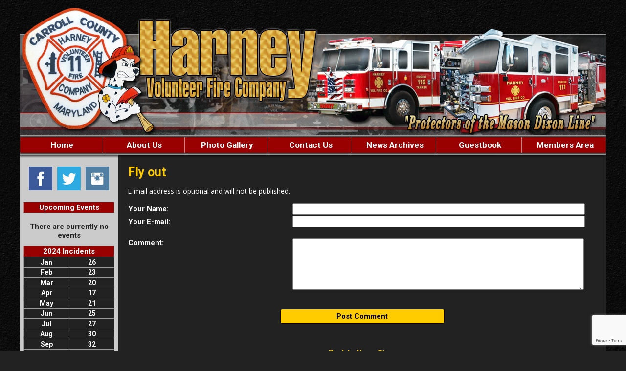

--- FILE ---
content_type: text/html; charset=utf-8
request_url: https://www.google.com/recaptcha/enterprise/anchor?ar=1&k=6Ld5vsQUAAAAANF-A49INa_B0Xrlf3BpADfoMJgA&co=aHR0cHM6Ly93d3cuaGFybmV5ZmlyZTExLm9yZzo0NDM.&hl=en&v=N67nZn4AqZkNcbeMu4prBgzg&size=invisible&anchor-ms=20000&execute-ms=30000&cb=98nd4pns8gxp
body_size: 48953
content:
<!DOCTYPE HTML><html dir="ltr" lang="en"><head><meta http-equiv="Content-Type" content="text/html; charset=UTF-8">
<meta http-equiv="X-UA-Compatible" content="IE=edge">
<title>reCAPTCHA</title>
<style type="text/css">
/* cyrillic-ext */
@font-face {
  font-family: 'Roboto';
  font-style: normal;
  font-weight: 400;
  font-stretch: 100%;
  src: url(//fonts.gstatic.com/s/roboto/v48/KFO7CnqEu92Fr1ME7kSn66aGLdTylUAMa3GUBHMdazTgWw.woff2) format('woff2');
  unicode-range: U+0460-052F, U+1C80-1C8A, U+20B4, U+2DE0-2DFF, U+A640-A69F, U+FE2E-FE2F;
}
/* cyrillic */
@font-face {
  font-family: 'Roboto';
  font-style: normal;
  font-weight: 400;
  font-stretch: 100%;
  src: url(//fonts.gstatic.com/s/roboto/v48/KFO7CnqEu92Fr1ME7kSn66aGLdTylUAMa3iUBHMdazTgWw.woff2) format('woff2');
  unicode-range: U+0301, U+0400-045F, U+0490-0491, U+04B0-04B1, U+2116;
}
/* greek-ext */
@font-face {
  font-family: 'Roboto';
  font-style: normal;
  font-weight: 400;
  font-stretch: 100%;
  src: url(//fonts.gstatic.com/s/roboto/v48/KFO7CnqEu92Fr1ME7kSn66aGLdTylUAMa3CUBHMdazTgWw.woff2) format('woff2');
  unicode-range: U+1F00-1FFF;
}
/* greek */
@font-face {
  font-family: 'Roboto';
  font-style: normal;
  font-weight: 400;
  font-stretch: 100%;
  src: url(//fonts.gstatic.com/s/roboto/v48/KFO7CnqEu92Fr1ME7kSn66aGLdTylUAMa3-UBHMdazTgWw.woff2) format('woff2');
  unicode-range: U+0370-0377, U+037A-037F, U+0384-038A, U+038C, U+038E-03A1, U+03A3-03FF;
}
/* math */
@font-face {
  font-family: 'Roboto';
  font-style: normal;
  font-weight: 400;
  font-stretch: 100%;
  src: url(//fonts.gstatic.com/s/roboto/v48/KFO7CnqEu92Fr1ME7kSn66aGLdTylUAMawCUBHMdazTgWw.woff2) format('woff2');
  unicode-range: U+0302-0303, U+0305, U+0307-0308, U+0310, U+0312, U+0315, U+031A, U+0326-0327, U+032C, U+032F-0330, U+0332-0333, U+0338, U+033A, U+0346, U+034D, U+0391-03A1, U+03A3-03A9, U+03B1-03C9, U+03D1, U+03D5-03D6, U+03F0-03F1, U+03F4-03F5, U+2016-2017, U+2034-2038, U+203C, U+2040, U+2043, U+2047, U+2050, U+2057, U+205F, U+2070-2071, U+2074-208E, U+2090-209C, U+20D0-20DC, U+20E1, U+20E5-20EF, U+2100-2112, U+2114-2115, U+2117-2121, U+2123-214F, U+2190, U+2192, U+2194-21AE, U+21B0-21E5, U+21F1-21F2, U+21F4-2211, U+2213-2214, U+2216-22FF, U+2308-230B, U+2310, U+2319, U+231C-2321, U+2336-237A, U+237C, U+2395, U+239B-23B7, U+23D0, U+23DC-23E1, U+2474-2475, U+25AF, U+25B3, U+25B7, U+25BD, U+25C1, U+25CA, U+25CC, U+25FB, U+266D-266F, U+27C0-27FF, U+2900-2AFF, U+2B0E-2B11, U+2B30-2B4C, U+2BFE, U+3030, U+FF5B, U+FF5D, U+1D400-1D7FF, U+1EE00-1EEFF;
}
/* symbols */
@font-face {
  font-family: 'Roboto';
  font-style: normal;
  font-weight: 400;
  font-stretch: 100%;
  src: url(//fonts.gstatic.com/s/roboto/v48/KFO7CnqEu92Fr1ME7kSn66aGLdTylUAMaxKUBHMdazTgWw.woff2) format('woff2');
  unicode-range: U+0001-000C, U+000E-001F, U+007F-009F, U+20DD-20E0, U+20E2-20E4, U+2150-218F, U+2190, U+2192, U+2194-2199, U+21AF, U+21E6-21F0, U+21F3, U+2218-2219, U+2299, U+22C4-22C6, U+2300-243F, U+2440-244A, U+2460-24FF, U+25A0-27BF, U+2800-28FF, U+2921-2922, U+2981, U+29BF, U+29EB, U+2B00-2BFF, U+4DC0-4DFF, U+FFF9-FFFB, U+10140-1018E, U+10190-1019C, U+101A0, U+101D0-101FD, U+102E0-102FB, U+10E60-10E7E, U+1D2C0-1D2D3, U+1D2E0-1D37F, U+1F000-1F0FF, U+1F100-1F1AD, U+1F1E6-1F1FF, U+1F30D-1F30F, U+1F315, U+1F31C, U+1F31E, U+1F320-1F32C, U+1F336, U+1F378, U+1F37D, U+1F382, U+1F393-1F39F, U+1F3A7-1F3A8, U+1F3AC-1F3AF, U+1F3C2, U+1F3C4-1F3C6, U+1F3CA-1F3CE, U+1F3D4-1F3E0, U+1F3ED, U+1F3F1-1F3F3, U+1F3F5-1F3F7, U+1F408, U+1F415, U+1F41F, U+1F426, U+1F43F, U+1F441-1F442, U+1F444, U+1F446-1F449, U+1F44C-1F44E, U+1F453, U+1F46A, U+1F47D, U+1F4A3, U+1F4B0, U+1F4B3, U+1F4B9, U+1F4BB, U+1F4BF, U+1F4C8-1F4CB, U+1F4D6, U+1F4DA, U+1F4DF, U+1F4E3-1F4E6, U+1F4EA-1F4ED, U+1F4F7, U+1F4F9-1F4FB, U+1F4FD-1F4FE, U+1F503, U+1F507-1F50B, U+1F50D, U+1F512-1F513, U+1F53E-1F54A, U+1F54F-1F5FA, U+1F610, U+1F650-1F67F, U+1F687, U+1F68D, U+1F691, U+1F694, U+1F698, U+1F6AD, U+1F6B2, U+1F6B9-1F6BA, U+1F6BC, U+1F6C6-1F6CF, U+1F6D3-1F6D7, U+1F6E0-1F6EA, U+1F6F0-1F6F3, U+1F6F7-1F6FC, U+1F700-1F7FF, U+1F800-1F80B, U+1F810-1F847, U+1F850-1F859, U+1F860-1F887, U+1F890-1F8AD, U+1F8B0-1F8BB, U+1F8C0-1F8C1, U+1F900-1F90B, U+1F93B, U+1F946, U+1F984, U+1F996, U+1F9E9, U+1FA00-1FA6F, U+1FA70-1FA7C, U+1FA80-1FA89, U+1FA8F-1FAC6, U+1FACE-1FADC, U+1FADF-1FAE9, U+1FAF0-1FAF8, U+1FB00-1FBFF;
}
/* vietnamese */
@font-face {
  font-family: 'Roboto';
  font-style: normal;
  font-weight: 400;
  font-stretch: 100%;
  src: url(//fonts.gstatic.com/s/roboto/v48/KFO7CnqEu92Fr1ME7kSn66aGLdTylUAMa3OUBHMdazTgWw.woff2) format('woff2');
  unicode-range: U+0102-0103, U+0110-0111, U+0128-0129, U+0168-0169, U+01A0-01A1, U+01AF-01B0, U+0300-0301, U+0303-0304, U+0308-0309, U+0323, U+0329, U+1EA0-1EF9, U+20AB;
}
/* latin-ext */
@font-face {
  font-family: 'Roboto';
  font-style: normal;
  font-weight: 400;
  font-stretch: 100%;
  src: url(//fonts.gstatic.com/s/roboto/v48/KFO7CnqEu92Fr1ME7kSn66aGLdTylUAMa3KUBHMdazTgWw.woff2) format('woff2');
  unicode-range: U+0100-02BA, U+02BD-02C5, U+02C7-02CC, U+02CE-02D7, U+02DD-02FF, U+0304, U+0308, U+0329, U+1D00-1DBF, U+1E00-1E9F, U+1EF2-1EFF, U+2020, U+20A0-20AB, U+20AD-20C0, U+2113, U+2C60-2C7F, U+A720-A7FF;
}
/* latin */
@font-face {
  font-family: 'Roboto';
  font-style: normal;
  font-weight: 400;
  font-stretch: 100%;
  src: url(//fonts.gstatic.com/s/roboto/v48/KFO7CnqEu92Fr1ME7kSn66aGLdTylUAMa3yUBHMdazQ.woff2) format('woff2');
  unicode-range: U+0000-00FF, U+0131, U+0152-0153, U+02BB-02BC, U+02C6, U+02DA, U+02DC, U+0304, U+0308, U+0329, U+2000-206F, U+20AC, U+2122, U+2191, U+2193, U+2212, U+2215, U+FEFF, U+FFFD;
}
/* cyrillic-ext */
@font-face {
  font-family: 'Roboto';
  font-style: normal;
  font-weight: 500;
  font-stretch: 100%;
  src: url(//fonts.gstatic.com/s/roboto/v48/KFO7CnqEu92Fr1ME7kSn66aGLdTylUAMa3GUBHMdazTgWw.woff2) format('woff2');
  unicode-range: U+0460-052F, U+1C80-1C8A, U+20B4, U+2DE0-2DFF, U+A640-A69F, U+FE2E-FE2F;
}
/* cyrillic */
@font-face {
  font-family: 'Roboto';
  font-style: normal;
  font-weight: 500;
  font-stretch: 100%;
  src: url(//fonts.gstatic.com/s/roboto/v48/KFO7CnqEu92Fr1ME7kSn66aGLdTylUAMa3iUBHMdazTgWw.woff2) format('woff2');
  unicode-range: U+0301, U+0400-045F, U+0490-0491, U+04B0-04B1, U+2116;
}
/* greek-ext */
@font-face {
  font-family: 'Roboto';
  font-style: normal;
  font-weight: 500;
  font-stretch: 100%;
  src: url(//fonts.gstatic.com/s/roboto/v48/KFO7CnqEu92Fr1ME7kSn66aGLdTylUAMa3CUBHMdazTgWw.woff2) format('woff2');
  unicode-range: U+1F00-1FFF;
}
/* greek */
@font-face {
  font-family: 'Roboto';
  font-style: normal;
  font-weight: 500;
  font-stretch: 100%;
  src: url(//fonts.gstatic.com/s/roboto/v48/KFO7CnqEu92Fr1ME7kSn66aGLdTylUAMa3-UBHMdazTgWw.woff2) format('woff2');
  unicode-range: U+0370-0377, U+037A-037F, U+0384-038A, U+038C, U+038E-03A1, U+03A3-03FF;
}
/* math */
@font-face {
  font-family: 'Roboto';
  font-style: normal;
  font-weight: 500;
  font-stretch: 100%;
  src: url(//fonts.gstatic.com/s/roboto/v48/KFO7CnqEu92Fr1ME7kSn66aGLdTylUAMawCUBHMdazTgWw.woff2) format('woff2');
  unicode-range: U+0302-0303, U+0305, U+0307-0308, U+0310, U+0312, U+0315, U+031A, U+0326-0327, U+032C, U+032F-0330, U+0332-0333, U+0338, U+033A, U+0346, U+034D, U+0391-03A1, U+03A3-03A9, U+03B1-03C9, U+03D1, U+03D5-03D6, U+03F0-03F1, U+03F4-03F5, U+2016-2017, U+2034-2038, U+203C, U+2040, U+2043, U+2047, U+2050, U+2057, U+205F, U+2070-2071, U+2074-208E, U+2090-209C, U+20D0-20DC, U+20E1, U+20E5-20EF, U+2100-2112, U+2114-2115, U+2117-2121, U+2123-214F, U+2190, U+2192, U+2194-21AE, U+21B0-21E5, U+21F1-21F2, U+21F4-2211, U+2213-2214, U+2216-22FF, U+2308-230B, U+2310, U+2319, U+231C-2321, U+2336-237A, U+237C, U+2395, U+239B-23B7, U+23D0, U+23DC-23E1, U+2474-2475, U+25AF, U+25B3, U+25B7, U+25BD, U+25C1, U+25CA, U+25CC, U+25FB, U+266D-266F, U+27C0-27FF, U+2900-2AFF, U+2B0E-2B11, U+2B30-2B4C, U+2BFE, U+3030, U+FF5B, U+FF5D, U+1D400-1D7FF, U+1EE00-1EEFF;
}
/* symbols */
@font-face {
  font-family: 'Roboto';
  font-style: normal;
  font-weight: 500;
  font-stretch: 100%;
  src: url(//fonts.gstatic.com/s/roboto/v48/KFO7CnqEu92Fr1ME7kSn66aGLdTylUAMaxKUBHMdazTgWw.woff2) format('woff2');
  unicode-range: U+0001-000C, U+000E-001F, U+007F-009F, U+20DD-20E0, U+20E2-20E4, U+2150-218F, U+2190, U+2192, U+2194-2199, U+21AF, U+21E6-21F0, U+21F3, U+2218-2219, U+2299, U+22C4-22C6, U+2300-243F, U+2440-244A, U+2460-24FF, U+25A0-27BF, U+2800-28FF, U+2921-2922, U+2981, U+29BF, U+29EB, U+2B00-2BFF, U+4DC0-4DFF, U+FFF9-FFFB, U+10140-1018E, U+10190-1019C, U+101A0, U+101D0-101FD, U+102E0-102FB, U+10E60-10E7E, U+1D2C0-1D2D3, U+1D2E0-1D37F, U+1F000-1F0FF, U+1F100-1F1AD, U+1F1E6-1F1FF, U+1F30D-1F30F, U+1F315, U+1F31C, U+1F31E, U+1F320-1F32C, U+1F336, U+1F378, U+1F37D, U+1F382, U+1F393-1F39F, U+1F3A7-1F3A8, U+1F3AC-1F3AF, U+1F3C2, U+1F3C4-1F3C6, U+1F3CA-1F3CE, U+1F3D4-1F3E0, U+1F3ED, U+1F3F1-1F3F3, U+1F3F5-1F3F7, U+1F408, U+1F415, U+1F41F, U+1F426, U+1F43F, U+1F441-1F442, U+1F444, U+1F446-1F449, U+1F44C-1F44E, U+1F453, U+1F46A, U+1F47D, U+1F4A3, U+1F4B0, U+1F4B3, U+1F4B9, U+1F4BB, U+1F4BF, U+1F4C8-1F4CB, U+1F4D6, U+1F4DA, U+1F4DF, U+1F4E3-1F4E6, U+1F4EA-1F4ED, U+1F4F7, U+1F4F9-1F4FB, U+1F4FD-1F4FE, U+1F503, U+1F507-1F50B, U+1F50D, U+1F512-1F513, U+1F53E-1F54A, U+1F54F-1F5FA, U+1F610, U+1F650-1F67F, U+1F687, U+1F68D, U+1F691, U+1F694, U+1F698, U+1F6AD, U+1F6B2, U+1F6B9-1F6BA, U+1F6BC, U+1F6C6-1F6CF, U+1F6D3-1F6D7, U+1F6E0-1F6EA, U+1F6F0-1F6F3, U+1F6F7-1F6FC, U+1F700-1F7FF, U+1F800-1F80B, U+1F810-1F847, U+1F850-1F859, U+1F860-1F887, U+1F890-1F8AD, U+1F8B0-1F8BB, U+1F8C0-1F8C1, U+1F900-1F90B, U+1F93B, U+1F946, U+1F984, U+1F996, U+1F9E9, U+1FA00-1FA6F, U+1FA70-1FA7C, U+1FA80-1FA89, U+1FA8F-1FAC6, U+1FACE-1FADC, U+1FADF-1FAE9, U+1FAF0-1FAF8, U+1FB00-1FBFF;
}
/* vietnamese */
@font-face {
  font-family: 'Roboto';
  font-style: normal;
  font-weight: 500;
  font-stretch: 100%;
  src: url(//fonts.gstatic.com/s/roboto/v48/KFO7CnqEu92Fr1ME7kSn66aGLdTylUAMa3OUBHMdazTgWw.woff2) format('woff2');
  unicode-range: U+0102-0103, U+0110-0111, U+0128-0129, U+0168-0169, U+01A0-01A1, U+01AF-01B0, U+0300-0301, U+0303-0304, U+0308-0309, U+0323, U+0329, U+1EA0-1EF9, U+20AB;
}
/* latin-ext */
@font-face {
  font-family: 'Roboto';
  font-style: normal;
  font-weight: 500;
  font-stretch: 100%;
  src: url(//fonts.gstatic.com/s/roboto/v48/KFO7CnqEu92Fr1ME7kSn66aGLdTylUAMa3KUBHMdazTgWw.woff2) format('woff2');
  unicode-range: U+0100-02BA, U+02BD-02C5, U+02C7-02CC, U+02CE-02D7, U+02DD-02FF, U+0304, U+0308, U+0329, U+1D00-1DBF, U+1E00-1E9F, U+1EF2-1EFF, U+2020, U+20A0-20AB, U+20AD-20C0, U+2113, U+2C60-2C7F, U+A720-A7FF;
}
/* latin */
@font-face {
  font-family: 'Roboto';
  font-style: normal;
  font-weight: 500;
  font-stretch: 100%;
  src: url(//fonts.gstatic.com/s/roboto/v48/KFO7CnqEu92Fr1ME7kSn66aGLdTylUAMa3yUBHMdazQ.woff2) format('woff2');
  unicode-range: U+0000-00FF, U+0131, U+0152-0153, U+02BB-02BC, U+02C6, U+02DA, U+02DC, U+0304, U+0308, U+0329, U+2000-206F, U+20AC, U+2122, U+2191, U+2193, U+2212, U+2215, U+FEFF, U+FFFD;
}
/* cyrillic-ext */
@font-face {
  font-family: 'Roboto';
  font-style: normal;
  font-weight: 900;
  font-stretch: 100%;
  src: url(//fonts.gstatic.com/s/roboto/v48/KFO7CnqEu92Fr1ME7kSn66aGLdTylUAMa3GUBHMdazTgWw.woff2) format('woff2');
  unicode-range: U+0460-052F, U+1C80-1C8A, U+20B4, U+2DE0-2DFF, U+A640-A69F, U+FE2E-FE2F;
}
/* cyrillic */
@font-face {
  font-family: 'Roboto';
  font-style: normal;
  font-weight: 900;
  font-stretch: 100%;
  src: url(//fonts.gstatic.com/s/roboto/v48/KFO7CnqEu92Fr1ME7kSn66aGLdTylUAMa3iUBHMdazTgWw.woff2) format('woff2');
  unicode-range: U+0301, U+0400-045F, U+0490-0491, U+04B0-04B1, U+2116;
}
/* greek-ext */
@font-face {
  font-family: 'Roboto';
  font-style: normal;
  font-weight: 900;
  font-stretch: 100%;
  src: url(//fonts.gstatic.com/s/roboto/v48/KFO7CnqEu92Fr1ME7kSn66aGLdTylUAMa3CUBHMdazTgWw.woff2) format('woff2');
  unicode-range: U+1F00-1FFF;
}
/* greek */
@font-face {
  font-family: 'Roboto';
  font-style: normal;
  font-weight: 900;
  font-stretch: 100%;
  src: url(//fonts.gstatic.com/s/roboto/v48/KFO7CnqEu92Fr1ME7kSn66aGLdTylUAMa3-UBHMdazTgWw.woff2) format('woff2');
  unicode-range: U+0370-0377, U+037A-037F, U+0384-038A, U+038C, U+038E-03A1, U+03A3-03FF;
}
/* math */
@font-face {
  font-family: 'Roboto';
  font-style: normal;
  font-weight: 900;
  font-stretch: 100%;
  src: url(//fonts.gstatic.com/s/roboto/v48/KFO7CnqEu92Fr1ME7kSn66aGLdTylUAMawCUBHMdazTgWw.woff2) format('woff2');
  unicode-range: U+0302-0303, U+0305, U+0307-0308, U+0310, U+0312, U+0315, U+031A, U+0326-0327, U+032C, U+032F-0330, U+0332-0333, U+0338, U+033A, U+0346, U+034D, U+0391-03A1, U+03A3-03A9, U+03B1-03C9, U+03D1, U+03D5-03D6, U+03F0-03F1, U+03F4-03F5, U+2016-2017, U+2034-2038, U+203C, U+2040, U+2043, U+2047, U+2050, U+2057, U+205F, U+2070-2071, U+2074-208E, U+2090-209C, U+20D0-20DC, U+20E1, U+20E5-20EF, U+2100-2112, U+2114-2115, U+2117-2121, U+2123-214F, U+2190, U+2192, U+2194-21AE, U+21B0-21E5, U+21F1-21F2, U+21F4-2211, U+2213-2214, U+2216-22FF, U+2308-230B, U+2310, U+2319, U+231C-2321, U+2336-237A, U+237C, U+2395, U+239B-23B7, U+23D0, U+23DC-23E1, U+2474-2475, U+25AF, U+25B3, U+25B7, U+25BD, U+25C1, U+25CA, U+25CC, U+25FB, U+266D-266F, U+27C0-27FF, U+2900-2AFF, U+2B0E-2B11, U+2B30-2B4C, U+2BFE, U+3030, U+FF5B, U+FF5D, U+1D400-1D7FF, U+1EE00-1EEFF;
}
/* symbols */
@font-face {
  font-family: 'Roboto';
  font-style: normal;
  font-weight: 900;
  font-stretch: 100%;
  src: url(//fonts.gstatic.com/s/roboto/v48/KFO7CnqEu92Fr1ME7kSn66aGLdTylUAMaxKUBHMdazTgWw.woff2) format('woff2');
  unicode-range: U+0001-000C, U+000E-001F, U+007F-009F, U+20DD-20E0, U+20E2-20E4, U+2150-218F, U+2190, U+2192, U+2194-2199, U+21AF, U+21E6-21F0, U+21F3, U+2218-2219, U+2299, U+22C4-22C6, U+2300-243F, U+2440-244A, U+2460-24FF, U+25A0-27BF, U+2800-28FF, U+2921-2922, U+2981, U+29BF, U+29EB, U+2B00-2BFF, U+4DC0-4DFF, U+FFF9-FFFB, U+10140-1018E, U+10190-1019C, U+101A0, U+101D0-101FD, U+102E0-102FB, U+10E60-10E7E, U+1D2C0-1D2D3, U+1D2E0-1D37F, U+1F000-1F0FF, U+1F100-1F1AD, U+1F1E6-1F1FF, U+1F30D-1F30F, U+1F315, U+1F31C, U+1F31E, U+1F320-1F32C, U+1F336, U+1F378, U+1F37D, U+1F382, U+1F393-1F39F, U+1F3A7-1F3A8, U+1F3AC-1F3AF, U+1F3C2, U+1F3C4-1F3C6, U+1F3CA-1F3CE, U+1F3D4-1F3E0, U+1F3ED, U+1F3F1-1F3F3, U+1F3F5-1F3F7, U+1F408, U+1F415, U+1F41F, U+1F426, U+1F43F, U+1F441-1F442, U+1F444, U+1F446-1F449, U+1F44C-1F44E, U+1F453, U+1F46A, U+1F47D, U+1F4A3, U+1F4B0, U+1F4B3, U+1F4B9, U+1F4BB, U+1F4BF, U+1F4C8-1F4CB, U+1F4D6, U+1F4DA, U+1F4DF, U+1F4E3-1F4E6, U+1F4EA-1F4ED, U+1F4F7, U+1F4F9-1F4FB, U+1F4FD-1F4FE, U+1F503, U+1F507-1F50B, U+1F50D, U+1F512-1F513, U+1F53E-1F54A, U+1F54F-1F5FA, U+1F610, U+1F650-1F67F, U+1F687, U+1F68D, U+1F691, U+1F694, U+1F698, U+1F6AD, U+1F6B2, U+1F6B9-1F6BA, U+1F6BC, U+1F6C6-1F6CF, U+1F6D3-1F6D7, U+1F6E0-1F6EA, U+1F6F0-1F6F3, U+1F6F7-1F6FC, U+1F700-1F7FF, U+1F800-1F80B, U+1F810-1F847, U+1F850-1F859, U+1F860-1F887, U+1F890-1F8AD, U+1F8B0-1F8BB, U+1F8C0-1F8C1, U+1F900-1F90B, U+1F93B, U+1F946, U+1F984, U+1F996, U+1F9E9, U+1FA00-1FA6F, U+1FA70-1FA7C, U+1FA80-1FA89, U+1FA8F-1FAC6, U+1FACE-1FADC, U+1FADF-1FAE9, U+1FAF0-1FAF8, U+1FB00-1FBFF;
}
/* vietnamese */
@font-face {
  font-family: 'Roboto';
  font-style: normal;
  font-weight: 900;
  font-stretch: 100%;
  src: url(//fonts.gstatic.com/s/roboto/v48/KFO7CnqEu92Fr1ME7kSn66aGLdTylUAMa3OUBHMdazTgWw.woff2) format('woff2');
  unicode-range: U+0102-0103, U+0110-0111, U+0128-0129, U+0168-0169, U+01A0-01A1, U+01AF-01B0, U+0300-0301, U+0303-0304, U+0308-0309, U+0323, U+0329, U+1EA0-1EF9, U+20AB;
}
/* latin-ext */
@font-face {
  font-family: 'Roboto';
  font-style: normal;
  font-weight: 900;
  font-stretch: 100%;
  src: url(//fonts.gstatic.com/s/roboto/v48/KFO7CnqEu92Fr1ME7kSn66aGLdTylUAMa3KUBHMdazTgWw.woff2) format('woff2');
  unicode-range: U+0100-02BA, U+02BD-02C5, U+02C7-02CC, U+02CE-02D7, U+02DD-02FF, U+0304, U+0308, U+0329, U+1D00-1DBF, U+1E00-1E9F, U+1EF2-1EFF, U+2020, U+20A0-20AB, U+20AD-20C0, U+2113, U+2C60-2C7F, U+A720-A7FF;
}
/* latin */
@font-face {
  font-family: 'Roboto';
  font-style: normal;
  font-weight: 900;
  font-stretch: 100%;
  src: url(//fonts.gstatic.com/s/roboto/v48/KFO7CnqEu92Fr1ME7kSn66aGLdTylUAMa3yUBHMdazQ.woff2) format('woff2');
  unicode-range: U+0000-00FF, U+0131, U+0152-0153, U+02BB-02BC, U+02C6, U+02DA, U+02DC, U+0304, U+0308, U+0329, U+2000-206F, U+20AC, U+2122, U+2191, U+2193, U+2212, U+2215, U+FEFF, U+FFFD;
}

</style>
<link rel="stylesheet" type="text/css" href="https://www.gstatic.com/recaptcha/releases/N67nZn4AqZkNcbeMu4prBgzg/styles__ltr.css">
<script nonce="GjesFbi9PpRrnos_gJFfug" type="text/javascript">window['__recaptcha_api'] = 'https://www.google.com/recaptcha/enterprise/';</script>
<script type="text/javascript" src="https://www.gstatic.com/recaptcha/releases/N67nZn4AqZkNcbeMu4prBgzg/recaptcha__en.js" nonce="GjesFbi9PpRrnos_gJFfug">
      
    </script></head>
<body><div id="rc-anchor-alert" class="rc-anchor-alert"></div>
<input type="hidden" id="recaptcha-token" value="[base64]">
<script type="text/javascript" nonce="GjesFbi9PpRrnos_gJFfug">
      recaptcha.anchor.Main.init("[\x22ainput\x22,[\x22bgdata\x22,\x22\x22,\[base64]/[base64]/[base64]/[base64]/[base64]/[base64]/KGcoTywyNTMsTy5PKSxVRyhPLEMpKTpnKE8sMjUzLEMpLE8pKSxsKSksTykpfSxieT1mdW5jdGlvbihDLE8sdSxsKXtmb3IobD0odT1SKEMpLDApO08+MDtPLS0pbD1sPDw4fFooQyk7ZyhDLHUsbCl9LFVHPWZ1bmN0aW9uKEMsTyl7Qy5pLmxlbmd0aD4xMDQ/[base64]/[base64]/[base64]/[base64]/[base64]/[base64]/[base64]\\u003d\x22,\[base64]\\u003d\\u003d\x22,\x22w75hwqfDlsOaS8OXw5rDi8OUYMOvacOaY8KwwrrDvHDDrBU5Wh8Zwq/Cl8K/[base64]/DnlVNS8Kzw5nDhMO1BcK4w7F1G0E0J8O/wp/CoRTDpD7Ct8OSeUN2wo4NwpZkXcKsegvCmMOOw77CuxHCp0pww7PDjknDgDTCgRV2wrHDr8OowpQWw6kFRMKYKGrCjcKqAMOhwrbDkwkQwr/DmsKBAQccRMOhGUwNQMOyT3XDl8Kgw7HDrGt2JQoOw7TCgMOZw4RhwrPDnlrCjCh/w7zCmAlQwrg5XCUlX1XCk8K/w7bCv8Kuw7IRNjHCpyhqwolhPsKLc8K1wqrCuhQFVCrCi27Dil0Jw6kRw4nDqCtIYntREcKgw4pMw7dSwrIYw57DrSDCrTfClsKKwq/Dhzg/ZsKZwqvDjxkSbMO7w47DosKXw6vDokfCq1NUacO1FcKnNMKhw4fDn8KxJRl4wrDCtsO/dl8XKcKRASvCvWg5wpRCUVt4aMOhWHnDk03Cr8OoFsOVfzLClFISecKscsKCw5LCrlZgb8OSwpLCl8KOw6fDnjZjw6JwF8OGw44XOF3Dox1YI3JLw4sMwpQVRMOuKjdTbcKqfWrDn0g1WcOyw6Mkw4PCocOdZsKsw5TDgMKywr4BBTvCscK2wrDCql/CvGgIwrUsw7diw4fDjmrCpMOBJ8Krw6IhBMKpZcKfwrl4FcOlw5dbw77DsMKnw7DCvxXCm0RuT8O5w780KDrCjMKZAMKgQMOMdjENIXfCn8OmWQIXfMOabsOOw5p+EHzDtnU0MCR8wqVnw7wzZ8K5YcOGw5LDlj/CiGJdQHrDmAbDvMK2OsKzfxIXw6A5cRvCtVBuwosKw7nDp8K7JVLCvWvDrcKbRsKaNMKxw4kfYsO7GMKHdkvDiQd/[base64]/CmirDtHo7YcKSa8K8T8K+w4/DkC9Kw4t8fTrCgQAxw4snFTvDnsK+w57DkcKowqTDqztrw5/Ck8OkKsOqw7V9w4Q/[base64]/[base64]/wohiw4I3R8OMwoF7RHPCkjBGw5s5GcO0Q3zClS3CihzCq2BoKcKcEMKDW8OFKsO+a8O3w7AhDF1NEyXCi8O+QjTDlsKjw7XDlTvCuMOJw4NTVQXDgU7CtX1vwqccVsKyQ8Oqwo9seVw/Z8OowoFSCcKcXwfDiQ/[base64]/Ds8KPGsKnQH5fYTDDncKMHwvDuHANwp7DsipMw4kXNFRgfgZcwqPDu8K8IRF5wqfCp1V/w7ouwrXCpcObfgzDkcKJwp3CimXCiRtGw5LCmcKcD8KIw4nCk8ONwoxfwp1Sd8OYC8KAHcOAwoXCnMOyw4bDh1HChwHDssOpSMOkw7PCqsOYS8Ovwqw5Zh3Cny3DqEB7wpfDoT1SwprDlsOJAsKWW8OJMx/DoUHCvMODScOxwqFxw7TCqcK1wq7DgUwxBsOmC0TCnVbDgULCmEzDhWpjwo8yHMKVw7TDo8K0woMMbRTCv21uaATDg8OnIMKXZCgdw54aQsOMTcOhwqzCvMOmDgLDrsKgw5PDsTM/wrDCr8OGT8KcUcOFPDXCgMOzccO3chIPw49OwrvCs8OVGcOGHsOtwoXCpmHCq00dw57DujfDqQtIwr/Cii02w5h6X08dw5VFw4d9BF3DtRPCoMKvw47ClGLCqMKGH8O3JmZrHMKVE8O1wpTDiETCocO8O8KuMxrCu8KZwo/DqcKrLhHClcOoXsKpwrsGworDr8Ocwr3Cg8OsSTjCqELCjsK0w5Q+wprDtMKFCC4tLFNMw7PCjXZaNQzCn0NkwqvDqcOjw4U7D8KOw5lmwp8AwpIdZnPCl8Otwo4pVcKtw5dxYMKcw6c8wozDjhpOA8Kowp/Cp8OSw5hXwpHDoELDkGNeJBE6bkjDp8Knw5YdX0E8w4XDnsKCw7TClkrCmMK4fF06wpDDvm4qBsKQwoLDv8KBV8ODHMOrwqrDkn10A3/DpzLDjcO1w6XDkWHCj8KSOTPDgsOdw4saYyrCmE/[base64]/CvQRsRcO6FVLDriESOx5na8KxwoHCoMOcw7p2cQTCucKsfGIWw7tHTgbDqyjDlsKaBMOkH8OnGcKHwqrCjgLDkwrCjMKNw6VHwop1OsKzwr/CuwDDh2rDlFXDomzDkSnCm13DkSI0RGTDqT4naBReOcKsZS7Du8OywrjDvcOAwrN5w54Uw5LCsFPCikFqc8KvHjE8aC/DkMOhARHDpMO/[base64]/wpsRNB7CtyLCmMKZwqsdw6BNLMKXMcK9SsOGQcOGw4rDi8Olw5DCvmxFwocAKBlMSBU6LcKeT8KbAcKvR8OJXFsEwp48wrnCscKJO8OefMOVwrcYGMOEwoUNw4XCs8OqwrYJwrsbwrnDnURhRC/DqcOPesK2w6XDocKpKcO8VsOBMFrDjcK+w7vCqlNmw5PDjMO3O8KZw44aFsKpw4rCun5JYFwTwqsOfGHDgl1Pw7zCgMKqwrsswovDpcONwpfCsMKvFW/Cl1nCiwDDhsKUw7FDdMKDBsKmwqpXEBLCgzXCkn0zw6JcGCDDhsKJw4jDqQsVLQt4woBYwotTwoFDGjvDo2fDo39DwrhhwqMPw61gwpLDhFvDmsKEwpHDlsKHUxIYw7/[base64]/DrQZBw7rCm0TDucOJC2F2TMKowrjDow3CkCgJWBLDrMOWwrMVw6BMN8K8wobDjsOYwonCuMOfwq7Do8O+OcKAwobDhhPCusKxw6ACXMKSeGNewpPDicOow7PCml/DiEUNw6XDvEobw7xdw7fCnMOjBQHCtcOtw6d5wrPCrkABejTCmnLDtsKyw67CusK6EMOpw59uBsOnw6vChcOtbDnDo3/[base64]/DmMKoVsK6wpgxwrTCpMKHfsOhY8Kgw5xDe03Doh9yOMK/fcOYHMK+wq0FLEvCs8OMUsKvw7fDscODwpsLGglpw6nCvMKGLsOBwrUve3rDoxvDh8OxDcO0IEMzw6fDq8KGwr0kY8Oxw4JYK8OBw49XOsKIw6tJc8KPWGkXw6xgwpjCmcKqwrjDh8K/R8OSw5rCiHtHwqbCkmzCmMOJY8OuKsKewooTWcKtW8Knw50pQMOMwqXDqsKoZ0s/w6pQJ8OGw4hpw4BlwpTDtzjCg2zChcK0wrHDlMKFw4/DmTnCvsKywqrCusKta8Kne2gPeVd5MQXClnwIwrjCknDCvMKUX1AMK8OQalHCpjvCvWTCt8KHCMKHLBDDgsKpOA/[base64]/[base64]/DgwFpbl4gw5TDlsOjZFLCtcKMw4TDlhrCm1jDshfCkB4vwonCr8OQw7nCsHQuBjBawrxaO8KGw6cIw67DsW/[base64]/eMOiw7nDqQfCmsOEBV/[base64]/fwFDw4/CqMOOccKXWWdRw5RxDSzClsONZDHDnjdMw67Cm8KBw6kvw5bDgsKEDsOIb0TCulLCksOSw7PCuGoHwoTDq8OpwpPDkhoNwodzw78PccK/B8KuwqrDokMbw5c/wpHDiCxvwqjDiMKPfwzDm8OTZcOnPgQyC1TCliVIwpfDk8ONDcOfwonCiMOyNF82w7New6AmUsOlZMKLRWpZPcOTFCI7woEODcK7w7TCk04OSMKlTMOyA8Kaw5wdwrY4wqzDocONw7bDuzBUGzbClMKnw551w4tqHnrDmjvDhcKKEgLDvMKKw4/[base64]/[base64]/[base64]/[base64]/[base64]/CrcOzwo45DcO6M2jDt8OewpLClMORw5PCmiPDmg3DoMOzw4zDjcOxwqpZwqB+MsKMwpITwoQPXsOVwoFNRsKcw6UaWcOaw7E4w65pw47CjlvDrj/ClVDCncOKH8Khw41xwpLDvcOlCcOdHCEJCcKVARhvVcOKNcKRcMOeGMOwwr3DiUTDtsKIw5jChg/CogsBcDHCpgQVw6tIw4I5wqXCrV3Dsx/[base64]/[base64]/[base64]/CkcKdbsK/[base64]/DgcOGUGzDksOYNDTCssO0GQLCqX0wwrvCswbDomtSw4Q7Z8KiCEBTwobCiMKhw6XDscK8w4fDgExuDcKlw7/CtsKtNWVcw7rDhXlBw6nDh1dpwp3Dl8KHDEzDjzLCgcKPGRpBw6LCkMKww6Mpwp/CtMOswohIw6zCuMOAJ0NXTwJBNsKAw7XDtkcXw7sSQArDhsOweMOXVMOkUy1vwprDsTdAwrXDnmzDocK1w7tzfsK8wqQiS8OlacKVw61UwpzDhMKMB0rDl8Kiwq7Dn8KDwrHDosK0G2VGw415CmbDq8KPwrnCusOIw5vChMOvwo/[base64]/CtsOSVsKlDcOFE8OECMKfSH8Vw75Uw5FaZ8K1fsOxCDl8w4rClcKFwrzDnjdpw6svwovCvMKrw6sNFsOHw5fDvm/[base64]/[base64]/[base64]/CoMOGakrCgnTDr8Omwp7DnlnCocK6wqgKL1B6w7V7w5owwrbCt8KnRMKnBMKXGynClMKNEcO9dzARw5bCpcKlw7jDkMOCw4nCmMKYw5daw5zCo8OXdMKxBMOKw7ARwp0zwpR9FmjDucORWsOYw5URw6h/wpw/[base64]/Ci0jDpUIWw5ZrO0PCpsOjwoA8Z8OePMK6HHcXw47DhQUWwrl+WXfDjMKcKENiwo56w7fCkcOiw44QwpDCrMOlScKiw6U5bwRSFDpaMsKDPMOvw5gVwpUcw79JZsO3RztiDBs1w5XDqQXDi8OuFSwrVXwOw5bCoUAeaWtnF0/[base64]/[base64]/DpsOTwp9hw7/[base64]/[base64]/QkjDjCZIFHMuwoLDksKdDDFVw4Vpw4dmwrPDkUTDncODPlLDvsOFwqlMwrMdwp0Dw6/CgQJfJcKaZ8KZw6VZw5U+WMOqTygiPVDCvBXDh8KGwpTDnmR6w7DCtEzDpMKGLmXCpsO7NsObwpcEJWvCoXoTalfDqcKBR8O2woV2wq9cd3Vlw5/CpsK+IcKCwoIFw5XCq8KmScOrVyMOwpUhbsK6w7DChhfCpMOhb8OPDUPDuGVrIcOEwoVew4zDmMOACVdBJSR8wrpnwr83EcKvwp8WwovDjGRKwonCjGJrwo7ChFF+YsOLw4PDuMOpw4rDgSZbJUvChMOkSilxccOkKwLDiCjDosOAdyfCtBRENn/DiDrCmsOCwq3DncOBDDbCkD4MwpDDkA0jwoHDusKIwpdhwp/Dni53WQnDnsO3w6doTsOawozDnBLDhcKDXwrCjURqwr/CisKBwqM5wrQxHcKmWkp/UMKswqUvQsOlFMOgwqjCj8OGw6zDoRFUZcKETcKYA0TCrWcSwpwnwopYRsOPwpvDnxzClkwpQ8KxU8O+wqQNPzUUDjkCa8K2wrnCuDnDqMKmwqvCkg0ueiZub0tlw7c9wp/Dmklrw5fCujTCixbDr8KDGMKnDMKEwrwaeH3Dj8OydHTCgcKDwrjCiU7CtURIwq7CrBpWwpjDpT/Dl8OJw5YbwovDisOdw6h1wpMIwq1ow6ksMcK/BMOCIUjDvsK4EGkPZcK6w60sw6/ClGrCsARVw5fCocOrwps+KMKPElHDn8OZNsOafA7CpEXDg8KWFQ5RACTDvcODWEPCusO4wr/[base64]/DucKgVi0IwrtEI8ONw6bDssKNBcObAMKuw5pKw5tjwq/DkXfCgcK0OU4ZeHnDiH/Dlml9WkBGS1rDixrDuHfDkMOaRFY4cMKYwqLDvlHDkTzDucKewqzCtcOowrlhw6pcIl/Du1jCoh7DvynDmAfCpcOiNsKhCcKlw5LCt3xtEyPClMOqw7otw5UAY2TCgQBiExATw4JgRiBGw5E4w63DgMOKwrplY8KOwpVrJmpqUnDDmsKDMMOAesOiBiVwwqVfJ8KOHnxDwqAmw74fw6/DqcKEwp4vXh7DpcKXw5LDrgJCMmpcdsK4I2TDsMKbw5t4eMKgV2o7NMKqeMOuwoIPAk0RfMKMWVTDnCPChsKiw6HCmMO6PsONwqYMw5/DnMK6BgfCl8KEdcO9GiR6b8OTMGrCs0UWw63DiwrDlGfCjhrDmjbCr08QwrnCv07DlcO3IzYQL8KewotEw7Yow7fDgARkw4NhKMO9QD3Cq8K2H8OiXEXCjxXDpwckOywRLMOxLMKAw7ghw4NRO8O5wpbDrU8LIlrDk8KcwokfBMOgH2LDlsO9wp/Cs8Kiw6tBw4lbfmJLKgLCkg7Ckm3DkVHCosK/ecK5fcOnCTfDo8OtUTrDqkhvdHPDvsKXPMOYwrQWdHE9UMOTT8Kpwqg4esK7w7jDhm4JEg3CkABMwo48woHCjFrDhiNMw4xNwqLCjFLCkcKRTMKiworDkS1Cwp/[base64]/CgyA2w5LCtMORw5rDkMKuw5MLWcO2IzzDh8Ktw6Irw4nDvBPDt8OxSMODI8OLB8KNWBltw5NODcO2LGHCiMKefyPCkGnDhDQ5WsO/w64qwrN4wppKw7Fcwoxgw7ICMU4Awq5Rw4htaVXDqsKqVcKUe8KoGMKQUsOxWGjCvAQbw5dSUSLCgMKnDkcMAMKGRSrDrMOyRMOQwpPDjsK+RRHDpcKSBQnCocKmw6rCpMOOwpY1TcK8wrsqeC/[base64]/[base64]/w7VlO8OCwoLChMOuwrfCsTNJKFTDp0Eowq1dw4pcHcK8wr3Ci8O1w5cYwprDpi8PwpXCq8KdwpjDjHczwqpXwrtTO8KjwpTCpA7DkQDCnsOJWcOJw5nDscKsVcOaw7LCjcKnwoY8wrsUT1/Dv8KeTj1JwpTCjcOnwoPDssKgwqV4wrXDvsOHwrISw67Ch8OvwqHCtsOicBIOSgbDg8KUMcK5VgzDpi8bNnHCqSR0w7/CtyvDi8Oqw4w4wro1XkR5X8Kkw4wJL2FRwqbChGAiw4zDocO0ch1dwqA/[base64]/Ciw1ywoghwrgIUcOUDFNuwqPDr8OaTkwPw7JBw7jDpjkfw6XDpUxDaxzCkDQ4RMKkw5nDhms/CsOybk45D8OsMQIuw6XCjMK4LzjDhcOHwrzChA8Nwr7DvcOtw60lwqzDucOfZMOeECR2wqvCtTrDgFcfwofCqjs4wr7DvMKcUHQWKcOrIR5adHXDr8KMT8Kfwq/DrsOxa10RwqpPJcKAdMO6CMOVB8OCG8Orwp3DqsO4Il7CjDMKwpvCqsK6UMKJwp1XwpnCvMKkIgdeEcOFw6HCt8KAFihvDcOuwrFlw6PDu2TDmcK5wqt/f8OUUMOAM8O4wpDDuMOcATRAw7waw5YtwqPCkmzCvMKNP8OJw4XDr3kgwoF9w55dwptSw6HDlHbDginCj21pwr/[base64]/CjATDoMKZw7/[base64]/cXIRPXlRUMKXdho0w7Vqw5nCn8OiwoRkFkdMw4M6fxAqwpbCuMOKDU7Dkk5UJMKUcVxOb8Otw5LDj8ONwrUjNcOfbHo7RcK3PMKbw5s3QMKEFGbCs8Kvw6fCkcO8Z8KqeQjDhcO1w7HCnzXDl8K4w5FHw5QmwqHDjMK8w4c3Fmw+SsKdwo0+w6/ClVApw7EkEMKkw5kowooXOsOyR8KQw6zDtsKpVMKvwqVSw4/[base64]/CicKEB8Ksw7xnGXPCu1TDnCfCkMOcwqtWKkfClzfChgYqwpJcw6xOw6pRaGBTwrRuFMOUw49Wwrl/BhvCs8Kcw6jDo8OXwqQdaSDDlg86OcOVXcO7w7tRwq/[base64]/Don4wO8KOw7wdZUE/[base64]/Dn2xfwpAPKsO5w43CiMOhw6xlw7FKwoHCn8OlGsOew6RJcQzDvcOffsOFwrM4wooGw5TDgsOKwp5RwrrDj8Kdw5tDw6LDi8KWwprCpMKTw7RDLHDDiMOmG8O8wrbDrHVqwrDDp0xhw6wjw6AfCsKaw70GwrZaw7/CiAxhw5bCgcO7SFbDjw5TIhcyw5xpbcKafQI7w5Niw7/CtcOlNcK4HcKiIwLCgMK/RTfDusKVe0RlO8OEw4jDtD/Dhmo9G8KMbVvCt8KvdiUOYcOXw5zDpMOuMFV+wqHDmh7DmcKtwprCisOJw68xwrTCmiQPw5xowqtmw6s8cg3Cj8KVwqAwwr5gNEEVw5IrN8OHw4HCjgpwAsOgXMK5N8Khw4DDt8O1NsKFIsKgw4jCuX7DuUfDoGLCl8Olwq/DtMK9LGvCrVVCYMKawqPCiFAGdRt0OH9kSsKnwrpLAEUNPU9+w4Q7w5MMw6gtKsKow78TMMONwoMHwr7DjsOmMmsXeTbCuj8Dw5PCqMKKN10MwqBVC8ODw4zCkFjDsicxw5IPEMKnLsKJJR/Dmw7DvMOewr/[base64]/[base64]/DuRfDjmrDshPCq3DCqxhPVUYmXmNbwqPDuMOQwr9xfsOgbsKtw5LDmWrCmcKnw7coA8KVYEthw6l/w4UKF8OtJDEQw6coMsKZEcO7AyXCoDlmUsO1cFbCrSsZBcOQc8K2woliDsKjD8O4QcKfwpwKUhc1RzXCtxTChTXCsnVoDUbDv8K3wrbDoMOrYBTCoCbCmMOQw6jDmiXDncOVw6FCdRzDhlxUMHrCg8KWbCBcw6fCssK8fHxrU8KBb3XDucKueGvDksKJw4F/[base64]/[base64]/VcKTKMOwwoPDoF7DkTbCksO9CcOObCjCqMKHwoLCpU0/wodSw7IZdsKrwponVxfCphQDaSFQbMKiwrvCtwkzTVAdwoTDtsKFW8Oaw53DuH/[base64]/[base64]/dMOMc8OjwrfCtcKFZ8OtwojChsOSesOBw5/[base64]/CgcKbHybCmU3Crk7CiS7Cvy8Ww7I6ScOGF8Ksw6UwX8KIw67CocKkw6pIPwnDhcKEHm4adMOkT8OLCy3CvWLDlcOfw6wDamXChlJIwrA2LcOjaGV/wpbCr8OtDcO0wrzChzUEVMOsaioQX8OqAQ3Cm8KfQUzDuMKzwqpdTMKTw4HDgcOXAmhUaDnDgHQuZcKDaDvCicOWwp/CrcONFsO2wp1jaMK3W8K0VkU4LRLDklVsw40twrDDicO2S8O9MMOMeV5JYVzClWQcwrTChVTDsittQ0A7w7xQdMKdwp5wcwbDmsOeQMKya8OoPMKrZnZDf1zCv3HCo8OoSMK4YcOew6jCpjbCscK4RzY0EU7CjcKNUwkqGkkYH8K8w7zDkTfCnDrDhRwQwrI5wp3Dpj/CjhFlQMOtw5DDnhrDvMKyHxjCsQBGwpvDrsOdwqNnwpoqfcOOwpPDnMOffHxfRi/CjS41w4xCw4Z1QsOOw4vDocO5w6wNw5ggRhZBd0DCqcKbMx3DncOFesKATRvCqsK9w6vDicOtG8OMwqMEa0w3wozDpMOkeW7CoMOmw7jCo8O1woQ6CsKLa0wjeFpWCMKdR8KxN8KJQzDCrUzDvsOIw4xWXizDicOYw6XCpzZFUcOQwrlew7VQw4ofwp/Cv3EXXxnDiVfCqcOoe8OnwptYwrLDucOMwr7DusO/LUVLan/Dk1gJwp/Dixk7O8OVMMKwwq/Du8OzwrjDl8KzwpIbWMOhwpHCk8KTYMK/w65CWMKaw7zCt8OkQ8KUQDXCq0DDkcOvw5ZQSVwvfMKzw63CtcKGwqtZw5F/[base64]/Co8K8wohjAVjCqMO3w6xQw4DDp8KDEMKALcK1wr3DjcO+wr0+fMOyQ8KjV8OZwog4woJ6YkMmQBvCosO+LB7DgsKvw6Jrw77CmcO5b0XCu1FZwoXDtVw0HhMKd8KWJ8KdB2gfw7rDqFQQw6/DnzYFBMKPYFbDl8Oewrl7wqJ7w4d2w4/CnMKsw77DrQrCqBdTw5B3VMOORmTDosOQFMOtCRDDhQcew7jDi2PCgMKgw7vCo10dJQbCo8O2w6VsccK6wpJywonDlBLDpBVJw6oKw6YEwozDgCpww4ILMMKoWzBfcgfDocO6aCXChcOjwrJHwpBzw7/CgcOjw74pUcOQw69GU2zDhMKUw4Yvwp4uV8Otw4xEJcKGw4LCoHPCljHCmMOFw5ADcnMwwrtLQ8OiNE9HwqxNNcOpwrLDv2lbHMOdQ8Kee8KNLMOYCDbDuAvDg8KOasKDCRk2woR8ITvCvcKkwqk4WcKWL8O/[base64]/w7l6wqsfISZXw4EMEFzCrMK9wqMOw6vDqDwswrETYQ5mfEzCgW5nwqTDu8KYdMKoDcO9SFvCnMOmw4vDvsK6wqlawpZoYn/CphLCkBVjw5fCiDgMEDfDq1l5DEEew5XCi8Kow6R0w57Cq8OvC8OaRMOgIMKKMGNXwp/[base64]/DrVvCnBNYwq4OAsKvXAIxw4UWwq3CqcOnwpZOKlYsw4xrHiHDksOtaSE7O2d7FRV6VRgqwqZKwpjDsQMNwpJRw5gwwqoew74Kw4I4w7wrw7nDqSzCvTFMw7jDrh1XSTwqWFwfwoB6dW88VS3CqMOHw6bDhVjDkz/DlijCpCQvLyYsWcOgwoHCsxx8YMKPwqAfwovCvcObwq1Bw6NaF8O6GsKRLTPDssKQwp1IdMK5w5Jdw4HDnQ7Dk8KpETjCvQkKJyzDvcK5RMKIwpoJw4TDiMKAw63CicOuNcO/[base64]/Gh8swoAHwrR0byHDmx3Dv8KOw5kiw7HDoUUzw7MxwqNDP1rCmsKFwpo1wowWwowLw6dBw408w68ZbDJlwoHCpxjDmsKDwoPCvVIhAcKzw5/DhcKtOksVExLDlsKTfjLDjsOPacOWwo7DowJeK8KZwrg7LsK+w4VTZcKTEcKHc3Vrw6/DocOdwq7CkUMow7kGwrPCombDgcK+WQZkw4dWwr57CR/CpsOaLxvDliwIwrYBw5IdX8KpRwkVwpfCtsOpasO4w5NPw5A6aDddIRbDrV13N8O4YWjDnsORPMOAXxI+PMOKAcOKw57CmgrDm8OkwqMdw4ldfmFfw6jCtXQ1Q8OMwrQ4wozCrcKVAU05w7vDsjQ8wofDuxZte33CsXnDgcOvSRt/w6vDv8Opw54pwq/DhWvChnLCgm3Dv2YJGgjCi8KPw5RWJ8KwFQlQw5U6w44qwoDDki4RWMOhw6nDnsKswoLDjsK9JsKeHsOrJMOGVsKOGMKnw5PCq8OJQsKyfHBjwp3DtcK3BMKzGsOieC/[base64]/[base64]/Dq1lmw6rCn8OEw6QOKsKAQ8O9wp/[base64]/CrcKYw4USFsOsfB3DsMOPw49WfT54w4YFbcOqwoDCumXDjsORw57CiRnCusOiUXPDrmzCvDzCtBFnE8KXYsK3f8KKT8Kqw71pT8KTeWpkwqx+FsKsw73DkDYsHmd/WX8WwpfDp8K/w54sdsKtEAEWbzIhZ8O3CVNfDhFIFwZ7w5AyZcOZw48qwo/CmcO4wo5bPAVlOcKQw4ZVwrjDl8OKQMOwYcOLw5TCrMK/O1hGwr/ClcKKOcK4VMK+wr7Dg8Okwpkyc3VjdsO2bUgsBWoFw53CnMKNLHNjQExjAsKrw49sw4NFwoVtwohlwrDChGIoVsONwqBdB8Kiwq/DilEGw4nDji7CqMKHaV/CqsOxRSxBw4Nxw5Qjw4FEWMKqIcO4OFfCmcOpCMKWZhYEUsOnwoYpwp9mMMO+fHE2wpvCsl0tAsKAEVXDjHzCvsKDw6vClSd4ZsKHPcK6IU3DocOyKSrCmcOhTEzCocOMRUHDpsK7OAnCjjbDnBnDvD/CjlXDtARyworDtsK5FsK5w74zwqJbwrTCmsOVGV9fAy15wqXDmsOewowCwpPCv0/[base64]/wq7DoTwlwoXDhsOrw7hcwrbDrcKBw7oOVcOCw5jDpxAcbsKSEMOkGw8awqEBbz/ChsKgZsKIwqAle8KBBnLDh3DDtsKhwqHChcKWwoFZGsOwacO0wobDmMKcw5NYw4PCuUjCqsK9woEnTT5+ChwNwq/ChcKGcsOMdMKEIArCrwnChMKuw6wqwrsdAcOZdQ5dw4zDl8O2UkAZfHzDj8OIHUfChV9WYMOyA8KfXSUjwpjDqcOgwrLCoBUcXcKvw4PCn8OPwrxXw7U3wr19w6/CkMOGHsOUZ8Kyw7sQw50CC8K/dHEQw4rDqDVBw53DtjoVwpbCl2PCtFJPw6jDtcOkw551ZnTCp8OQwoceasOAecKqwpM/FcOYb1EzbS7DhcK1Z8KDIcO/bRwFTsOiM8OFXUR+EgjDq8Oow7hRe8OdTHUVDmBXw43CsMKpek/DnHnCsQLCgiPChsKEw5QvLcOaw4LCjhrCkMKyRU7DhAw/QjcQQ8KgcMOhfxjDqHRBw6kHVhrDtcKzworClsOqBlwfwp3DkFx/RifCucOmwqPCqsOGwp3DncKLw7rDr8O4wptedmzCt8KNLkojE8K/[base64]/[base64]/RsOZwqLDtHlfwrPDqG/[base64]/CjlYkwprDgMO1woTDhznCoMKKw79QwofDoF3CosKmJTUiw4PDrD3Do8KoYMKgZsOvLEzCu1dPXsK/[base64]/w4B+wrPDvcOiw5LDgsKfw4nCtXzDiBPDsHXDqsODfsKHQ8O9csOKwrfDk8KTLnjDtlxnwqF5wr8ow63CgcKzw7tsw67CkXMdSFYfw6wvw6jDuirCgmFAw6bCpkFzdlTCi04AwojChjDDgMOIXmF/LsOew67CtcK7w7MkMcKKw4TCvhnChh3DgXAlw5xCSUAMw682wrcJw5Q9DMOuZSXDlsOMWwnDhlzCtQXDnMKfRCArw5TClMOIZTHDnsKYH8KUwrwJLcKDw6IyTVJ9RC0dwozCvMOwXMKIw63Dj8OWfMOcw4poMcOXKGbCrXzDvEXCiMKJwo/[base64]/Dkh7ChHLDmMOLbcKtH8Kmw5rChsKuwrwEworDrsKgD8OQw4hCw7xZTi9KIRs4w4HCnMKCBg/CpcKISsKNV8KDGC3CnMOIwoPDpUAQdD/DqMKqWsOOwqMuWzzDgRphw4/Dm3LDsWfDhMO+XMOXYW/DnxvCmxnDiMOdw6rCgcOIwo3CsSltwoTDg8KbPcOmw5BXX8KZLMK1w6UHMcKdwr1vI8KPw7HDlxk8KlzCgcOPdSlxwrNPw7rCqcKvPsKLwpZcw6rCt8O8U2IbK8KCGsOqwqvCtkXCqsKsw5TCvcOWYcOWw5/DgcKND3TCpcKUB8KQw5U9UU4eHMOcwo9zK8Ozw5DCijbDisONdFHDtC/CvMK8AcKiwqfDj8Ksw5I+w5QFw7R3w4MPwp7Dpm5Gw6rDp8OYb3xXw6M/wpxDw440w4wgW8KkwqTCmiNeG8K8P8OWw4zDlMKaOBLDvwvChsOfK8K8dkPDp8K/wp7DqMKDRHnDrR0iwroww6/DhltSw48hRQHDtcKaDsOXwojCqwEpwoANIybDjArCuw5BFsO9LgLDsGTDlW7DucKfLsK9dUnDssOGJQsGUsKnXknCjMKkY8OiccOKwrFFdC3ClcKfHMOiIsOlwrbDmcKIwoXCsE/CmUUHGsOSe0XDmsKMwrdOwqzCp8KHw6PCny8Aw5o8wr3Cs2LDq3pXPwteEMOMw6jDvMOmCsKHWsKrecO2SX9GAB40B8KRw7g2YCbDj8KzwqDCgXskw4vDslZKGcKPRiLDkcKzw6/DvsKydR8+M8KSKybDqkkowp/ChsK3NsKIw7DDpATCpRnDnGnDkQjCtsOyw6DDiMKZw4www77DgkHDlcKaEQF/w7VawoHDoMK3wrzChsOHwqtlwrvDqsK9C2nCvW3Cu0BgN8OdQcOFF0BLNS7Du2cmw6UVwpXDsG4uw5Iyw7NOVA/CtMKBwqvDn8Oob8OzDMOYXlvDrVzCvnHCpMOLCEnCn8K+PyofwoHCg3vDiMO2wqfDjm/[base64]/w4cpw6HChsOrV8K3RMKBwoIYWCPDnSYVKcOnw5NNw7/Dk8OpScK0wojDrzlddWfDgMKlw5rCmCfDvcOdfcOED8O7HDHCrMOBwpvDn8OswrrDk8KgIi7DvDJ6wrJ0asO7GsOZVyPCriU7Pz4LwrzCm2deSDhHRMKtH8Kkwos/[base64]/Dl3zDicORw5/CvBBdw70/w73CqsOEwpHDtjddSGnDnnLDhcO1IsOOFlYfHChpL8K+wosIwqLCp2Enw7F5wqJ7LEBzw5A+OybDgWrDvUM+wq5JwrrDu8K8QcKe\x22],null,[\x22conf\x22,null,\x226Ld5vsQUAAAAANF-A49INa_B0Xrlf3BpADfoMJgA\x22,0,null,null,null,1,[16,21,125,63,73,95,87,41,43,42,83,102,105,109,121],[7059694,180],0,null,null,null,null,0,null,0,null,700,1,null,0,\[base64]/76lBhnEnQkZnOKMAhnM8xEZ\x22,0,0,null,null,1,null,0,0,null,null,null,0],\x22https://www.harneyfire11.org:443\x22,null,[3,1,1],null,null,null,1,3600,[\x22https://www.google.com/intl/en/policies/privacy/\x22,\x22https://www.google.com/intl/en/policies/terms/\x22],\x22yJS8bRkscIbUYg0GtivaXwc/2MnuDFsQ+OO0AEFVdXc\\u003d\x22,1,0,null,1,1769586923901,0,0,[25],null,[47,156,203,61],\x22RC-01_BGLPAC_G4dQ\x22,null,null,null,null,null,\x220dAFcWeA6hKyQwtj6HMI40j9BrvwUm2E3dIMWG8Ndn-zyoSBOL9gu-5PlKOc8bVXXQ09JRDLm8l3miL9pMK2Tgb9XC7t0GJSNKxA\x22,1769669723858]");
    </script></body></html>

--- FILE ---
content_type: text/html; charset=utf-8
request_url: https://www.google.com/recaptcha/enterprise/anchor?ar=1&k=6Ld5vsQUAAAAANF-A49INa_B0Xrlf3BpADfoMJgA&co=aHR0cHM6Ly93d3cuaGFybmV5ZmlyZTExLm9yZzo0NDM.&hl=en&v=N67nZn4AqZkNcbeMu4prBgzg&size=invisible&sa=submit&anchor-ms=20000&execute-ms=30000&cb=cff69s4p67gn
body_size: 48400
content:
<!DOCTYPE HTML><html dir="ltr" lang="en"><head><meta http-equiv="Content-Type" content="text/html; charset=UTF-8">
<meta http-equiv="X-UA-Compatible" content="IE=edge">
<title>reCAPTCHA</title>
<style type="text/css">
/* cyrillic-ext */
@font-face {
  font-family: 'Roboto';
  font-style: normal;
  font-weight: 400;
  font-stretch: 100%;
  src: url(//fonts.gstatic.com/s/roboto/v48/KFO7CnqEu92Fr1ME7kSn66aGLdTylUAMa3GUBHMdazTgWw.woff2) format('woff2');
  unicode-range: U+0460-052F, U+1C80-1C8A, U+20B4, U+2DE0-2DFF, U+A640-A69F, U+FE2E-FE2F;
}
/* cyrillic */
@font-face {
  font-family: 'Roboto';
  font-style: normal;
  font-weight: 400;
  font-stretch: 100%;
  src: url(//fonts.gstatic.com/s/roboto/v48/KFO7CnqEu92Fr1ME7kSn66aGLdTylUAMa3iUBHMdazTgWw.woff2) format('woff2');
  unicode-range: U+0301, U+0400-045F, U+0490-0491, U+04B0-04B1, U+2116;
}
/* greek-ext */
@font-face {
  font-family: 'Roboto';
  font-style: normal;
  font-weight: 400;
  font-stretch: 100%;
  src: url(//fonts.gstatic.com/s/roboto/v48/KFO7CnqEu92Fr1ME7kSn66aGLdTylUAMa3CUBHMdazTgWw.woff2) format('woff2');
  unicode-range: U+1F00-1FFF;
}
/* greek */
@font-face {
  font-family: 'Roboto';
  font-style: normal;
  font-weight: 400;
  font-stretch: 100%;
  src: url(//fonts.gstatic.com/s/roboto/v48/KFO7CnqEu92Fr1ME7kSn66aGLdTylUAMa3-UBHMdazTgWw.woff2) format('woff2');
  unicode-range: U+0370-0377, U+037A-037F, U+0384-038A, U+038C, U+038E-03A1, U+03A3-03FF;
}
/* math */
@font-face {
  font-family: 'Roboto';
  font-style: normal;
  font-weight: 400;
  font-stretch: 100%;
  src: url(//fonts.gstatic.com/s/roboto/v48/KFO7CnqEu92Fr1ME7kSn66aGLdTylUAMawCUBHMdazTgWw.woff2) format('woff2');
  unicode-range: U+0302-0303, U+0305, U+0307-0308, U+0310, U+0312, U+0315, U+031A, U+0326-0327, U+032C, U+032F-0330, U+0332-0333, U+0338, U+033A, U+0346, U+034D, U+0391-03A1, U+03A3-03A9, U+03B1-03C9, U+03D1, U+03D5-03D6, U+03F0-03F1, U+03F4-03F5, U+2016-2017, U+2034-2038, U+203C, U+2040, U+2043, U+2047, U+2050, U+2057, U+205F, U+2070-2071, U+2074-208E, U+2090-209C, U+20D0-20DC, U+20E1, U+20E5-20EF, U+2100-2112, U+2114-2115, U+2117-2121, U+2123-214F, U+2190, U+2192, U+2194-21AE, U+21B0-21E5, U+21F1-21F2, U+21F4-2211, U+2213-2214, U+2216-22FF, U+2308-230B, U+2310, U+2319, U+231C-2321, U+2336-237A, U+237C, U+2395, U+239B-23B7, U+23D0, U+23DC-23E1, U+2474-2475, U+25AF, U+25B3, U+25B7, U+25BD, U+25C1, U+25CA, U+25CC, U+25FB, U+266D-266F, U+27C0-27FF, U+2900-2AFF, U+2B0E-2B11, U+2B30-2B4C, U+2BFE, U+3030, U+FF5B, U+FF5D, U+1D400-1D7FF, U+1EE00-1EEFF;
}
/* symbols */
@font-face {
  font-family: 'Roboto';
  font-style: normal;
  font-weight: 400;
  font-stretch: 100%;
  src: url(//fonts.gstatic.com/s/roboto/v48/KFO7CnqEu92Fr1ME7kSn66aGLdTylUAMaxKUBHMdazTgWw.woff2) format('woff2');
  unicode-range: U+0001-000C, U+000E-001F, U+007F-009F, U+20DD-20E0, U+20E2-20E4, U+2150-218F, U+2190, U+2192, U+2194-2199, U+21AF, U+21E6-21F0, U+21F3, U+2218-2219, U+2299, U+22C4-22C6, U+2300-243F, U+2440-244A, U+2460-24FF, U+25A0-27BF, U+2800-28FF, U+2921-2922, U+2981, U+29BF, U+29EB, U+2B00-2BFF, U+4DC0-4DFF, U+FFF9-FFFB, U+10140-1018E, U+10190-1019C, U+101A0, U+101D0-101FD, U+102E0-102FB, U+10E60-10E7E, U+1D2C0-1D2D3, U+1D2E0-1D37F, U+1F000-1F0FF, U+1F100-1F1AD, U+1F1E6-1F1FF, U+1F30D-1F30F, U+1F315, U+1F31C, U+1F31E, U+1F320-1F32C, U+1F336, U+1F378, U+1F37D, U+1F382, U+1F393-1F39F, U+1F3A7-1F3A8, U+1F3AC-1F3AF, U+1F3C2, U+1F3C4-1F3C6, U+1F3CA-1F3CE, U+1F3D4-1F3E0, U+1F3ED, U+1F3F1-1F3F3, U+1F3F5-1F3F7, U+1F408, U+1F415, U+1F41F, U+1F426, U+1F43F, U+1F441-1F442, U+1F444, U+1F446-1F449, U+1F44C-1F44E, U+1F453, U+1F46A, U+1F47D, U+1F4A3, U+1F4B0, U+1F4B3, U+1F4B9, U+1F4BB, U+1F4BF, U+1F4C8-1F4CB, U+1F4D6, U+1F4DA, U+1F4DF, U+1F4E3-1F4E6, U+1F4EA-1F4ED, U+1F4F7, U+1F4F9-1F4FB, U+1F4FD-1F4FE, U+1F503, U+1F507-1F50B, U+1F50D, U+1F512-1F513, U+1F53E-1F54A, U+1F54F-1F5FA, U+1F610, U+1F650-1F67F, U+1F687, U+1F68D, U+1F691, U+1F694, U+1F698, U+1F6AD, U+1F6B2, U+1F6B9-1F6BA, U+1F6BC, U+1F6C6-1F6CF, U+1F6D3-1F6D7, U+1F6E0-1F6EA, U+1F6F0-1F6F3, U+1F6F7-1F6FC, U+1F700-1F7FF, U+1F800-1F80B, U+1F810-1F847, U+1F850-1F859, U+1F860-1F887, U+1F890-1F8AD, U+1F8B0-1F8BB, U+1F8C0-1F8C1, U+1F900-1F90B, U+1F93B, U+1F946, U+1F984, U+1F996, U+1F9E9, U+1FA00-1FA6F, U+1FA70-1FA7C, U+1FA80-1FA89, U+1FA8F-1FAC6, U+1FACE-1FADC, U+1FADF-1FAE9, U+1FAF0-1FAF8, U+1FB00-1FBFF;
}
/* vietnamese */
@font-face {
  font-family: 'Roboto';
  font-style: normal;
  font-weight: 400;
  font-stretch: 100%;
  src: url(//fonts.gstatic.com/s/roboto/v48/KFO7CnqEu92Fr1ME7kSn66aGLdTylUAMa3OUBHMdazTgWw.woff2) format('woff2');
  unicode-range: U+0102-0103, U+0110-0111, U+0128-0129, U+0168-0169, U+01A0-01A1, U+01AF-01B0, U+0300-0301, U+0303-0304, U+0308-0309, U+0323, U+0329, U+1EA0-1EF9, U+20AB;
}
/* latin-ext */
@font-face {
  font-family: 'Roboto';
  font-style: normal;
  font-weight: 400;
  font-stretch: 100%;
  src: url(//fonts.gstatic.com/s/roboto/v48/KFO7CnqEu92Fr1ME7kSn66aGLdTylUAMa3KUBHMdazTgWw.woff2) format('woff2');
  unicode-range: U+0100-02BA, U+02BD-02C5, U+02C7-02CC, U+02CE-02D7, U+02DD-02FF, U+0304, U+0308, U+0329, U+1D00-1DBF, U+1E00-1E9F, U+1EF2-1EFF, U+2020, U+20A0-20AB, U+20AD-20C0, U+2113, U+2C60-2C7F, U+A720-A7FF;
}
/* latin */
@font-face {
  font-family: 'Roboto';
  font-style: normal;
  font-weight: 400;
  font-stretch: 100%;
  src: url(//fonts.gstatic.com/s/roboto/v48/KFO7CnqEu92Fr1ME7kSn66aGLdTylUAMa3yUBHMdazQ.woff2) format('woff2');
  unicode-range: U+0000-00FF, U+0131, U+0152-0153, U+02BB-02BC, U+02C6, U+02DA, U+02DC, U+0304, U+0308, U+0329, U+2000-206F, U+20AC, U+2122, U+2191, U+2193, U+2212, U+2215, U+FEFF, U+FFFD;
}
/* cyrillic-ext */
@font-face {
  font-family: 'Roboto';
  font-style: normal;
  font-weight: 500;
  font-stretch: 100%;
  src: url(//fonts.gstatic.com/s/roboto/v48/KFO7CnqEu92Fr1ME7kSn66aGLdTylUAMa3GUBHMdazTgWw.woff2) format('woff2');
  unicode-range: U+0460-052F, U+1C80-1C8A, U+20B4, U+2DE0-2DFF, U+A640-A69F, U+FE2E-FE2F;
}
/* cyrillic */
@font-face {
  font-family: 'Roboto';
  font-style: normal;
  font-weight: 500;
  font-stretch: 100%;
  src: url(//fonts.gstatic.com/s/roboto/v48/KFO7CnqEu92Fr1ME7kSn66aGLdTylUAMa3iUBHMdazTgWw.woff2) format('woff2');
  unicode-range: U+0301, U+0400-045F, U+0490-0491, U+04B0-04B1, U+2116;
}
/* greek-ext */
@font-face {
  font-family: 'Roboto';
  font-style: normal;
  font-weight: 500;
  font-stretch: 100%;
  src: url(//fonts.gstatic.com/s/roboto/v48/KFO7CnqEu92Fr1ME7kSn66aGLdTylUAMa3CUBHMdazTgWw.woff2) format('woff2');
  unicode-range: U+1F00-1FFF;
}
/* greek */
@font-face {
  font-family: 'Roboto';
  font-style: normal;
  font-weight: 500;
  font-stretch: 100%;
  src: url(//fonts.gstatic.com/s/roboto/v48/KFO7CnqEu92Fr1ME7kSn66aGLdTylUAMa3-UBHMdazTgWw.woff2) format('woff2');
  unicode-range: U+0370-0377, U+037A-037F, U+0384-038A, U+038C, U+038E-03A1, U+03A3-03FF;
}
/* math */
@font-face {
  font-family: 'Roboto';
  font-style: normal;
  font-weight: 500;
  font-stretch: 100%;
  src: url(//fonts.gstatic.com/s/roboto/v48/KFO7CnqEu92Fr1ME7kSn66aGLdTylUAMawCUBHMdazTgWw.woff2) format('woff2');
  unicode-range: U+0302-0303, U+0305, U+0307-0308, U+0310, U+0312, U+0315, U+031A, U+0326-0327, U+032C, U+032F-0330, U+0332-0333, U+0338, U+033A, U+0346, U+034D, U+0391-03A1, U+03A3-03A9, U+03B1-03C9, U+03D1, U+03D5-03D6, U+03F0-03F1, U+03F4-03F5, U+2016-2017, U+2034-2038, U+203C, U+2040, U+2043, U+2047, U+2050, U+2057, U+205F, U+2070-2071, U+2074-208E, U+2090-209C, U+20D0-20DC, U+20E1, U+20E5-20EF, U+2100-2112, U+2114-2115, U+2117-2121, U+2123-214F, U+2190, U+2192, U+2194-21AE, U+21B0-21E5, U+21F1-21F2, U+21F4-2211, U+2213-2214, U+2216-22FF, U+2308-230B, U+2310, U+2319, U+231C-2321, U+2336-237A, U+237C, U+2395, U+239B-23B7, U+23D0, U+23DC-23E1, U+2474-2475, U+25AF, U+25B3, U+25B7, U+25BD, U+25C1, U+25CA, U+25CC, U+25FB, U+266D-266F, U+27C0-27FF, U+2900-2AFF, U+2B0E-2B11, U+2B30-2B4C, U+2BFE, U+3030, U+FF5B, U+FF5D, U+1D400-1D7FF, U+1EE00-1EEFF;
}
/* symbols */
@font-face {
  font-family: 'Roboto';
  font-style: normal;
  font-weight: 500;
  font-stretch: 100%;
  src: url(//fonts.gstatic.com/s/roboto/v48/KFO7CnqEu92Fr1ME7kSn66aGLdTylUAMaxKUBHMdazTgWw.woff2) format('woff2');
  unicode-range: U+0001-000C, U+000E-001F, U+007F-009F, U+20DD-20E0, U+20E2-20E4, U+2150-218F, U+2190, U+2192, U+2194-2199, U+21AF, U+21E6-21F0, U+21F3, U+2218-2219, U+2299, U+22C4-22C6, U+2300-243F, U+2440-244A, U+2460-24FF, U+25A0-27BF, U+2800-28FF, U+2921-2922, U+2981, U+29BF, U+29EB, U+2B00-2BFF, U+4DC0-4DFF, U+FFF9-FFFB, U+10140-1018E, U+10190-1019C, U+101A0, U+101D0-101FD, U+102E0-102FB, U+10E60-10E7E, U+1D2C0-1D2D3, U+1D2E0-1D37F, U+1F000-1F0FF, U+1F100-1F1AD, U+1F1E6-1F1FF, U+1F30D-1F30F, U+1F315, U+1F31C, U+1F31E, U+1F320-1F32C, U+1F336, U+1F378, U+1F37D, U+1F382, U+1F393-1F39F, U+1F3A7-1F3A8, U+1F3AC-1F3AF, U+1F3C2, U+1F3C4-1F3C6, U+1F3CA-1F3CE, U+1F3D4-1F3E0, U+1F3ED, U+1F3F1-1F3F3, U+1F3F5-1F3F7, U+1F408, U+1F415, U+1F41F, U+1F426, U+1F43F, U+1F441-1F442, U+1F444, U+1F446-1F449, U+1F44C-1F44E, U+1F453, U+1F46A, U+1F47D, U+1F4A3, U+1F4B0, U+1F4B3, U+1F4B9, U+1F4BB, U+1F4BF, U+1F4C8-1F4CB, U+1F4D6, U+1F4DA, U+1F4DF, U+1F4E3-1F4E6, U+1F4EA-1F4ED, U+1F4F7, U+1F4F9-1F4FB, U+1F4FD-1F4FE, U+1F503, U+1F507-1F50B, U+1F50D, U+1F512-1F513, U+1F53E-1F54A, U+1F54F-1F5FA, U+1F610, U+1F650-1F67F, U+1F687, U+1F68D, U+1F691, U+1F694, U+1F698, U+1F6AD, U+1F6B2, U+1F6B9-1F6BA, U+1F6BC, U+1F6C6-1F6CF, U+1F6D3-1F6D7, U+1F6E0-1F6EA, U+1F6F0-1F6F3, U+1F6F7-1F6FC, U+1F700-1F7FF, U+1F800-1F80B, U+1F810-1F847, U+1F850-1F859, U+1F860-1F887, U+1F890-1F8AD, U+1F8B0-1F8BB, U+1F8C0-1F8C1, U+1F900-1F90B, U+1F93B, U+1F946, U+1F984, U+1F996, U+1F9E9, U+1FA00-1FA6F, U+1FA70-1FA7C, U+1FA80-1FA89, U+1FA8F-1FAC6, U+1FACE-1FADC, U+1FADF-1FAE9, U+1FAF0-1FAF8, U+1FB00-1FBFF;
}
/* vietnamese */
@font-face {
  font-family: 'Roboto';
  font-style: normal;
  font-weight: 500;
  font-stretch: 100%;
  src: url(//fonts.gstatic.com/s/roboto/v48/KFO7CnqEu92Fr1ME7kSn66aGLdTylUAMa3OUBHMdazTgWw.woff2) format('woff2');
  unicode-range: U+0102-0103, U+0110-0111, U+0128-0129, U+0168-0169, U+01A0-01A1, U+01AF-01B0, U+0300-0301, U+0303-0304, U+0308-0309, U+0323, U+0329, U+1EA0-1EF9, U+20AB;
}
/* latin-ext */
@font-face {
  font-family: 'Roboto';
  font-style: normal;
  font-weight: 500;
  font-stretch: 100%;
  src: url(//fonts.gstatic.com/s/roboto/v48/KFO7CnqEu92Fr1ME7kSn66aGLdTylUAMa3KUBHMdazTgWw.woff2) format('woff2');
  unicode-range: U+0100-02BA, U+02BD-02C5, U+02C7-02CC, U+02CE-02D7, U+02DD-02FF, U+0304, U+0308, U+0329, U+1D00-1DBF, U+1E00-1E9F, U+1EF2-1EFF, U+2020, U+20A0-20AB, U+20AD-20C0, U+2113, U+2C60-2C7F, U+A720-A7FF;
}
/* latin */
@font-face {
  font-family: 'Roboto';
  font-style: normal;
  font-weight: 500;
  font-stretch: 100%;
  src: url(//fonts.gstatic.com/s/roboto/v48/KFO7CnqEu92Fr1ME7kSn66aGLdTylUAMa3yUBHMdazQ.woff2) format('woff2');
  unicode-range: U+0000-00FF, U+0131, U+0152-0153, U+02BB-02BC, U+02C6, U+02DA, U+02DC, U+0304, U+0308, U+0329, U+2000-206F, U+20AC, U+2122, U+2191, U+2193, U+2212, U+2215, U+FEFF, U+FFFD;
}
/* cyrillic-ext */
@font-face {
  font-family: 'Roboto';
  font-style: normal;
  font-weight: 900;
  font-stretch: 100%;
  src: url(//fonts.gstatic.com/s/roboto/v48/KFO7CnqEu92Fr1ME7kSn66aGLdTylUAMa3GUBHMdazTgWw.woff2) format('woff2');
  unicode-range: U+0460-052F, U+1C80-1C8A, U+20B4, U+2DE0-2DFF, U+A640-A69F, U+FE2E-FE2F;
}
/* cyrillic */
@font-face {
  font-family: 'Roboto';
  font-style: normal;
  font-weight: 900;
  font-stretch: 100%;
  src: url(//fonts.gstatic.com/s/roboto/v48/KFO7CnqEu92Fr1ME7kSn66aGLdTylUAMa3iUBHMdazTgWw.woff2) format('woff2');
  unicode-range: U+0301, U+0400-045F, U+0490-0491, U+04B0-04B1, U+2116;
}
/* greek-ext */
@font-face {
  font-family: 'Roboto';
  font-style: normal;
  font-weight: 900;
  font-stretch: 100%;
  src: url(//fonts.gstatic.com/s/roboto/v48/KFO7CnqEu92Fr1ME7kSn66aGLdTylUAMa3CUBHMdazTgWw.woff2) format('woff2');
  unicode-range: U+1F00-1FFF;
}
/* greek */
@font-face {
  font-family: 'Roboto';
  font-style: normal;
  font-weight: 900;
  font-stretch: 100%;
  src: url(//fonts.gstatic.com/s/roboto/v48/KFO7CnqEu92Fr1ME7kSn66aGLdTylUAMa3-UBHMdazTgWw.woff2) format('woff2');
  unicode-range: U+0370-0377, U+037A-037F, U+0384-038A, U+038C, U+038E-03A1, U+03A3-03FF;
}
/* math */
@font-face {
  font-family: 'Roboto';
  font-style: normal;
  font-weight: 900;
  font-stretch: 100%;
  src: url(//fonts.gstatic.com/s/roboto/v48/KFO7CnqEu92Fr1ME7kSn66aGLdTylUAMawCUBHMdazTgWw.woff2) format('woff2');
  unicode-range: U+0302-0303, U+0305, U+0307-0308, U+0310, U+0312, U+0315, U+031A, U+0326-0327, U+032C, U+032F-0330, U+0332-0333, U+0338, U+033A, U+0346, U+034D, U+0391-03A1, U+03A3-03A9, U+03B1-03C9, U+03D1, U+03D5-03D6, U+03F0-03F1, U+03F4-03F5, U+2016-2017, U+2034-2038, U+203C, U+2040, U+2043, U+2047, U+2050, U+2057, U+205F, U+2070-2071, U+2074-208E, U+2090-209C, U+20D0-20DC, U+20E1, U+20E5-20EF, U+2100-2112, U+2114-2115, U+2117-2121, U+2123-214F, U+2190, U+2192, U+2194-21AE, U+21B0-21E5, U+21F1-21F2, U+21F4-2211, U+2213-2214, U+2216-22FF, U+2308-230B, U+2310, U+2319, U+231C-2321, U+2336-237A, U+237C, U+2395, U+239B-23B7, U+23D0, U+23DC-23E1, U+2474-2475, U+25AF, U+25B3, U+25B7, U+25BD, U+25C1, U+25CA, U+25CC, U+25FB, U+266D-266F, U+27C0-27FF, U+2900-2AFF, U+2B0E-2B11, U+2B30-2B4C, U+2BFE, U+3030, U+FF5B, U+FF5D, U+1D400-1D7FF, U+1EE00-1EEFF;
}
/* symbols */
@font-face {
  font-family: 'Roboto';
  font-style: normal;
  font-weight: 900;
  font-stretch: 100%;
  src: url(//fonts.gstatic.com/s/roboto/v48/KFO7CnqEu92Fr1ME7kSn66aGLdTylUAMaxKUBHMdazTgWw.woff2) format('woff2');
  unicode-range: U+0001-000C, U+000E-001F, U+007F-009F, U+20DD-20E0, U+20E2-20E4, U+2150-218F, U+2190, U+2192, U+2194-2199, U+21AF, U+21E6-21F0, U+21F3, U+2218-2219, U+2299, U+22C4-22C6, U+2300-243F, U+2440-244A, U+2460-24FF, U+25A0-27BF, U+2800-28FF, U+2921-2922, U+2981, U+29BF, U+29EB, U+2B00-2BFF, U+4DC0-4DFF, U+FFF9-FFFB, U+10140-1018E, U+10190-1019C, U+101A0, U+101D0-101FD, U+102E0-102FB, U+10E60-10E7E, U+1D2C0-1D2D3, U+1D2E0-1D37F, U+1F000-1F0FF, U+1F100-1F1AD, U+1F1E6-1F1FF, U+1F30D-1F30F, U+1F315, U+1F31C, U+1F31E, U+1F320-1F32C, U+1F336, U+1F378, U+1F37D, U+1F382, U+1F393-1F39F, U+1F3A7-1F3A8, U+1F3AC-1F3AF, U+1F3C2, U+1F3C4-1F3C6, U+1F3CA-1F3CE, U+1F3D4-1F3E0, U+1F3ED, U+1F3F1-1F3F3, U+1F3F5-1F3F7, U+1F408, U+1F415, U+1F41F, U+1F426, U+1F43F, U+1F441-1F442, U+1F444, U+1F446-1F449, U+1F44C-1F44E, U+1F453, U+1F46A, U+1F47D, U+1F4A3, U+1F4B0, U+1F4B3, U+1F4B9, U+1F4BB, U+1F4BF, U+1F4C8-1F4CB, U+1F4D6, U+1F4DA, U+1F4DF, U+1F4E3-1F4E6, U+1F4EA-1F4ED, U+1F4F7, U+1F4F9-1F4FB, U+1F4FD-1F4FE, U+1F503, U+1F507-1F50B, U+1F50D, U+1F512-1F513, U+1F53E-1F54A, U+1F54F-1F5FA, U+1F610, U+1F650-1F67F, U+1F687, U+1F68D, U+1F691, U+1F694, U+1F698, U+1F6AD, U+1F6B2, U+1F6B9-1F6BA, U+1F6BC, U+1F6C6-1F6CF, U+1F6D3-1F6D7, U+1F6E0-1F6EA, U+1F6F0-1F6F3, U+1F6F7-1F6FC, U+1F700-1F7FF, U+1F800-1F80B, U+1F810-1F847, U+1F850-1F859, U+1F860-1F887, U+1F890-1F8AD, U+1F8B0-1F8BB, U+1F8C0-1F8C1, U+1F900-1F90B, U+1F93B, U+1F946, U+1F984, U+1F996, U+1F9E9, U+1FA00-1FA6F, U+1FA70-1FA7C, U+1FA80-1FA89, U+1FA8F-1FAC6, U+1FACE-1FADC, U+1FADF-1FAE9, U+1FAF0-1FAF8, U+1FB00-1FBFF;
}
/* vietnamese */
@font-face {
  font-family: 'Roboto';
  font-style: normal;
  font-weight: 900;
  font-stretch: 100%;
  src: url(//fonts.gstatic.com/s/roboto/v48/KFO7CnqEu92Fr1ME7kSn66aGLdTylUAMa3OUBHMdazTgWw.woff2) format('woff2');
  unicode-range: U+0102-0103, U+0110-0111, U+0128-0129, U+0168-0169, U+01A0-01A1, U+01AF-01B0, U+0300-0301, U+0303-0304, U+0308-0309, U+0323, U+0329, U+1EA0-1EF9, U+20AB;
}
/* latin-ext */
@font-face {
  font-family: 'Roboto';
  font-style: normal;
  font-weight: 900;
  font-stretch: 100%;
  src: url(//fonts.gstatic.com/s/roboto/v48/KFO7CnqEu92Fr1ME7kSn66aGLdTylUAMa3KUBHMdazTgWw.woff2) format('woff2');
  unicode-range: U+0100-02BA, U+02BD-02C5, U+02C7-02CC, U+02CE-02D7, U+02DD-02FF, U+0304, U+0308, U+0329, U+1D00-1DBF, U+1E00-1E9F, U+1EF2-1EFF, U+2020, U+20A0-20AB, U+20AD-20C0, U+2113, U+2C60-2C7F, U+A720-A7FF;
}
/* latin */
@font-face {
  font-family: 'Roboto';
  font-style: normal;
  font-weight: 900;
  font-stretch: 100%;
  src: url(//fonts.gstatic.com/s/roboto/v48/KFO7CnqEu92Fr1ME7kSn66aGLdTylUAMa3yUBHMdazQ.woff2) format('woff2');
  unicode-range: U+0000-00FF, U+0131, U+0152-0153, U+02BB-02BC, U+02C6, U+02DA, U+02DC, U+0304, U+0308, U+0329, U+2000-206F, U+20AC, U+2122, U+2191, U+2193, U+2212, U+2215, U+FEFF, U+FFFD;
}

</style>
<link rel="stylesheet" type="text/css" href="https://www.gstatic.com/recaptcha/releases/N67nZn4AqZkNcbeMu4prBgzg/styles__ltr.css">
<script nonce="GeclxoY1KLyl1INH_dveOg" type="text/javascript">window['__recaptcha_api'] = 'https://www.google.com/recaptcha/enterprise/';</script>
<script type="text/javascript" src="https://www.gstatic.com/recaptcha/releases/N67nZn4AqZkNcbeMu4prBgzg/recaptcha__en.js" nonce="GeclxoY1KLyl1INH_dveOg">
      
    </script></head>
<body><div id="rc-anchor-alert" class="rc-anchor-alert"></div>
<input type="hidden" id="recaptcha-token" value="[base64]">
<script type="text/javascript" nonce="GeclxoY1KLyl1INH_dveOg">
      recaptcha.anchor.Main.init("[\x22ainput\x22,[\x22bgdata\x22,\x22\x22,\[base64]/[base64]/[base64]/[base64]/[base64]/[base64]/KGcoTywyNTMsTy5PKSxVRyhPLEMpKTpnKE8sMjUzLEMpLE8pKSxsKSksTykpfSxieT1mdW5jdGlvbihDLE8sdSxsKXtmb3IobD0odT1SKEMpLDApO08+MDtPLS0pbD1sPDw4fFooQyk7ZyhDLHUsbCl9LFVHPWZ1bmN0aW9uKEMsTyl7Qy5pLmxlbmd0aD4xMDQ/[base64]/[base64]/[base64]/[base64]/[base64]/[base64]/[base64]\\u003d\x22,\[base64]\\u003d\\u003d\x22,\[base64]/CnBrCvEl/MG3DtSvClCrCiMOlIcKWV1IvFkvChMOYE1nDtsOuw7XDksOlDQQlwqfDhQXDh8K8w75Zw4oqBsK2OsKkYMKJPzfDkn/CvMOqNH5Lw7d5wqlewoXDqmsTfkcJJ8Orw6F8TjHCjcK9cMKmF8Kaw4Bfw6PDiS3CmknCuzXDgMKFL8KGGXpHGCxKXcK1CMOwFcOtJ2Quw4/Ctn/Dr8OWQsKFwp/CkcOzwrpAYMK8wo3ChDbCtMKBwqnCmxV7wqx0w6jCrsKcw7DCim3DsA84wrvCmsKQw4IMwqPDsS0ewoXChWxJNcO/LMOnw6xEw6lmw53CmMOKED9Mw6xfw4zCs37DkG3Dq1HDk0cuw5lyZsKmQW/DvyACdXcaWcKEwrvCog5lw7zDsMO7w5zDsFtHNXwOw7zDon3DpUUvCRRfTsKhwqwEesOaw7TDhAsAJsOQwrvCk8Kyc8OfIMOjwphKS8O8HRgLcsOyw7XCpcKbwrFrw5A7X37CmAzDv8KAw5XDvcOhIyx7YWowKVXDjW3Cti/[base64]/[base64]/DkybDlDTCs8K9w5vDtMKiBU3DphcIwok6w5RhwqJ6wpJYXMOUBhxPH2TCksKSw59Pw7AUJcOiwoZlwqXDiVvCl8KRR8K3w73DgMK6NsKcwrjCl8O+e8OmTsKmw5jDosOxwp9tw7tKwq7Dtl8Rwr7CplPDjcKBwrJyw7/DmMOyb1rCisOUPTHDqk7Co8KtOBTDkMOjwoTCtHdywoBHw4luBMK1In59WwEEw5xswrvDkysBFcOLAsOMUMKrw5PCjMOhMjDCmMOYXMKSIsKawrw8w451wpfCmMOCw4dtwp3Do8Kfw7kbwq7Dm3/[base64]/DrsKZw6siwq06w7rDvcOqN8KYUsK1AHrCgDXDqcOreBA+DEJTw7paPjrDmsKVA8KHwq7DqUzCpcKFwpzCksKwwpLDqgXDncKkVknDtsKCwqLCssKxw5PDusOpEgzCnWzDrMOrw4/CjcO5e8KRw7jDm0gLBD8XXcOOW1x/H8OcRsO0LGctwobDqcOecMKTQ2YjwobDgmshwoEQJsOrwoHCg10sw6ZgIMKxw7vDo8Oow47ClcKLSMK3Dh4VNnDDs8Omw6UJwppiTkQ0w4XDpGbDr8Ouw5/CtsOywrnCh8OJwoxTcsKpYyzCuWLDm8OfwqtAFcKNMmTCkgXDvMOXw77DsMKLdSnCqcKkMRvCjFsleMOiwoHDjcKBw7AOEXR5QWXCk8Kow6cSXcO7NHPDpsKJf2rCl8Obw4d3YMKJFcKEbcKgC8K1wpJtwqXCliI5wolvw7vDuxZswp/CnE81wp/[base64]/DusOWfMOsK8OwwqtJw54WcgfDjMKewovCgy4VXSzCl8OkT8KIwqZNwrvCnXYdCcO5PMK0PBfCgU4KJG/Dvw3DicOWwrMmQMKcccKIw4dkOcKCDMOjw7jCkFzCjsOsw48KYcOqFAEwIcOtw5fDocK8w4zDhmYLw5dtwrLDnEMEO29mw5HDhH/DnnsSRBwmDRBVw5TDuDRdViB6eMKaw6YKwqbCpcKOWMOuwpNtFsKTTcKqXFlcw6/DgEnDnsKwwoDDhlHDmVfDjBoPf3sHZQh2dcKKwqNPwoEFcD41w6fDvjRvw4LDnz9ywo4dAXHCi0k4wpbCosKMw4pqLFfClTzDrcKtUcKPwojDh3wRMsK5wrfDqMKWPHE+wpLCrsOyYMOGwoXDsQbDkFEmfMKhwqTDtMOBb8Kdw5t7w50WMVnCg8KGHCRCCh/CoVrDvcONw7rCu8Ohw6jCkcOXbcK9wonCpQLDjyzDgGw6wozDjMK6esKXJMK8PnsnwpM0wqwkUBnDoCdswoLCqBXChGdywp7CnjnDnQUHw5PDonNdwq83w63CvyPDrTRsw5zClFgwGEpzIm/[base64]/[base64]/CmR/DggYBw7UOwoohO8KAwqhFwpYywpFqZcO0Ym4vRC7Cv0rDsBQzQxAYXBzDhcKCw5Yxw5fDmsONw5ZVwpjCtMKSbx51wqzCpizCjGl0X8OkecOZworCpcKEw7zDtMO9Qw3DhcO+YETDihR0XkJhwoJewoxkw4nChsKjwqXCpsKEw5ELXBbDs01Uw5/CoMKLKgk3w7gGw5hnwqbDicKQw5DDoMKtUyhRw686wqVyOgrCmcKuwrV3woROw6xTazjCtcK8cCk5OxzCtsKcFMOtwqbDisOHXsKrw4wDNMOkw7g3wr7CrsKtdlVBwr8Pw51Twpcvw4/[base64]/DvlxEaXUrWsKLUMKFDcK1wpTCs8OSw5Ncw4Fvw7DCnw4BwpbDk17Di2bClVvCtmIAw6bDgMKCYcKjwoRtN0cmwpvCqMOxI0/Chn1FwpEXw5R/KcKsVmcGdsKcMk/DiTZ7wp1Jwq/[base64]/KMKDw6vCvcKYMnbDjjjCo8OnwrvDnsO0UcK/[base64]/CgwR8YMKkwo0qAz3CpMKHwqzCgxfDisKNw5nCj29LLB7DhQLDpMKhwpJOw6/[base64]/w7nCtsKVw4BYdMKLDsOrwrB9woBRw6RgwoRGwrfDrcOxw6XDs0RRR8KpecKiw4NOwrzCi8Kyw4g9eGdEw67DgGtrGSbDhk08PMK+w7YHwo/Cjz5lwoHDgXbDpMO4wpLCvMOPwojChsOowrpCTsKNGQ3CkMOxGsKxQMKiwrIxw4DDmFMWwqnDjihJw4HDkGp/[base64]/Co8KDwpwUPjMxw4fCvSHCisKNwoQiw7rDhxTDhiMmTQ/Dv3zDv34DMF/DngrCvMKbwprCrMOPw6MsaMOaQMOtw6LCiiXCnX/DnRTDjDvDgXnDpcORw4U+w5F9w6ktRTfCnMKfwr/[base64]/ChMOXw75YW8O4WsKowqIHwpvCqjLDqMOUwq3Cv8KOw6k7fcO8wrsFfMOmw7XDmMKSwpweTsK9w7MswpDCvQzDucOCwrpHRsKWc1I5wrvCusKQOcK3THJHW8Oew7JrccKkesKhw6UgMiYaRcOUAMKbwrJSEcOpe8OCw5xxw5HDvjrDt8O1w5LCoFjDmMOkCl/[base64]/EEkywpPCj8O7w4LDjxBzBmXDkT4kPcKHZzHCsm/DsnDDu8Ose8OZw4jDncObR8K+WEfCicOowpt6w7ImbcO7woPDrmHCt8K8TSJSwo1DworCvh/DlCbCs2wxwqFaZCHDuMOfw6fDrMOPS8Kvw6XCqDzDhmFeYhvDvTQqdndIwpHCg8OpIcK7w7cxw6zCgmPCisOyH0TDqcO5wo3CnWYIw5Zaw7DChW3Dl8O/[base64]/DiGYJZMOjw7bDtsO/w7QdBsKbJMOyVMKcwqLCjldKM8O2w73DvEXDv8OJQSoAwqLDqFABMMOsWmrCosK7w6MVw5xNwr/[base64]/[base64]/w5lhasOdBMKPb27DocO2CRIQwp3Cl8Owf8K7O03DuT3ClcOWVcK3FMOmWMOMwrRVw5HDoRUtw5slRcKnw5fDr8OMKzhnw7LCrMOdXsKoeWs/[base64]/DuTcdwrzCksKCbEPDvC8fwpHCoifCkHdRCVzDlRgLOSk1H8Kyw6fDpTHCjcKwWV0GwrhFwp3CuUtdI8KDOATDgyoCwrXCq1YZYsODw5/ChwJWczbCl8KHVzURUQbCokZ9wqdIwowzckF2w6smJ8KdKcKhPhpFVQZNw7LDl8O2bErDhn43cCTCpUk/asKKMMK0wpJBdFw1w64Aw4rCgjLCm8K2wq57MlrDg8KeDlHCogNiw7lAHBhKUCBTwozDj8OHw7XCqsK5w7jDr3nCgkBsOcOGwoEvZcKXNEvCnWguwovCjMKOw5jDlMOkwq7Ckw7ClRjCqsONwqURw7/DhcOpWDlvSMKYw5DDgiPDvBDCrzXDrsKYPgxANF8ie0piw5oqw5tJwoXCrcKywoVHw4XDk17CpU/DsxAYJcK3VjhoAcOeHsKRw5DDmsKibmFkw5XDn8Kjwox9w6HDlcKebFfCo8KORCvCn2w7wqhWQsKHehVZw4Irwp1VwqDDl2zCoC1Awr/DksKIw6YVQMOowp/ChcKAw6PDiATCiC9dDgzCg8O7OzccwpoGwqJiwqPCujoCNMOKUWZEeUTCn8KLwqnDgjVOwo0JMkYjXAdgw55ZUjwkw4UMw7YLWhtAwqjDmsKlw7rCmsKqw5FGCsOiwo/Ch8KBPD/CrkPCmsOoPsOLXcObw5DClsKgehl1VH3CrVoYPsOoWsKmSUV6STAYw6lQwrnCosOhemM3SsK4wobDrcOsE8OQwrPDqsK2HELDqEdxw4sIXnViw5ouw4XDocKmP8KOXDshbMKawpNFSFdPUFTDjMOIw78Lw4/Dih/DkgsHLiN+woEawq3DrMO7woE4wq7CqTLCgMKnKsOdw5jDvcOefiXDkjXDosOCwrIKcCNAw5sGwoJQw5rCt1rDuTIlBcOVeQZ2wo/Cjy3CsMOKLsKrJsKpAMO4w7fDlMKPw6JNEzd9w6/Dr8Opw6fDvcKOw4YOO8K7ecOfw4F4wqDDuVHCssKBwoXCogHDtnVXEgzDu8Kww40Pw4LCmHnDkcOyccK6TcOkw6HDr8O5w4ZWwpzCoT/[base64]/CkRXCnzBJS8OMw6YrwpnDqcKVd8O5BHDDm8OoaMK6csK6w7XDjMKJJE1YLMO3wpDCuzrDhVQ0wrAJTsKywq/CosODHSwkKsOrw4jDvi4wdsKpwrnCvwLDqsK5w7VZWVN9wpHDq3XCrMOhw7IIwrDDm8KNw4rDlVZxImPCpsKTdcKdwrrCtsO8wq0yw67DtsKoIV/DjsK0Zx/CnsKzfy7CqzDCicOzVw3CmzTDq8K1w4VbH8OnS8KCMsKLNRrDvMOnccOLMsOQbcK4wpvDsMKlazVww4rCkcOBVFfCqcOIAsK3IsOvwoV7woZgesKLw4PDtMOdVsO0Hx3DgHvCosKpwpslwo9kw7tew63ClGLDlkXCgjPCqB/DjsOxeMOUwqvCjMOJwrjCnsO1w4bDkGoOMMOodVPDkQURw7bCrG1bw5FsPFjClT7CsFbCqcOkVcOfK8OufsOgOjBDX040wq1fJsKcw7/[base64]/CgWEcw7jClHxwwoTDgWwXwosTw5p6YkPChMO7BsOBwp8yw6nCl8Kiw7nCmkHCh8KzdMKvw4zDk8KUcsO+wq7CsUfCmMOKHH/Dh2MdasORw4DCgMKXLQ4mw5lDwqhxKUY7ZsOHw4TCu8KxwoPCuEnCqcO5wolSNBTCqsKqaMKswoHCrgAzwozCj8K0wq8xHsOlwqpxacKLK3/DusO/eAvCnFbChHXCjyrDisOywpApwrjDqFVeJj1aw6nDkUzCjCB0OkAtMcONSsKLaHfDjcOxYmgMZTDDk1nDtcO0w6oww43DqsK7wqolw4I3w6DCijPDsMKAVFnCgULCvG4Qw4rDlcOAw6R8QMKow43ChVkRw7fCoMOVwrMiw7XCkU93GcO2QSPDt8KPA8OVw6Vnw7kzG3/DqsKFOh/Cm0RRw6oeFsOqwoHDnwfCkMKxwrxuw7rCtTQEwp5jw5vDoh/[base64]/DgQrDg8Okw4pfwpYQwoDDg8OvE8K+w5pfwojDnFbDpk1Nw6LDpinDogHDm8OZKcOUYsOsBntBwq5Cwpl0wo/DnA1dRVI/wqhHAcKbBWojwo/CulgCMCvCnMO3bsOpwrtQw6nDg8OFKcOdw5TDq8K+PyrDs8OQOcOyw4TDlG1Swr8fw7zDi8K9SXoJwrXDoxgow7XDglfCn0x/UnrCgsKJw7DClxl4w4/DhMK1Al1jw4rDiCk3wpzCkk0Kw53Cg8KAZ8K1w5lUw4sLWcO2GDXDlMK9Z8OcdyzDl1FjI0l1FX7DmXBgM2rDgMOjDhYdw7RHw70pH18UNsK6wrLDom/DjsOxJDTCscKqNlk9wrltw6dNfsK3PMO/wpYTwqfCi8Otw5QvwpZQwr0bJjvCqVzCocKMOG1Qw77CiBzCqcKEwo4/cMONw4fDrCd2ccKGJQrCsMOlQMO4w4IIw4Fow59ew4spBcO/ZHxKwqVGwp7DqMOhRS1vwp3CvWkDKsKUw7PCs8Oww5g8dGvCt8KKUMO3Hj3DrQfDlUTClcKhPC/DjCrDtFfDpsKiwrfCjgc7Amt6XTIGZsKTfcK+w6LCgk7Dtm8vw63CuWBiPnTDkyrDn8OHwqTCuHEZW8K+wphSw51lwo3CvcKAwrMkGMOYJxoSwqNMw7/CnMKcVSYBJgQ5wphSwoUlw5vCjVLCiMONwr8NKMODw5TCv2rCui3DmMKyUAjDmRdePxHDscOBWA8gOh3Do8OACydHQ8Kgw4tnPsOXw7zDkBXDlFBTw7t7O2Zhw5NAfHXDq2XDvgrCvcOTw4jDg3AuekfDsngxwpnDgsKUZ14JAWDDl0gBbMKAw43Cp3XCqQ/CqsOYwrDDoAHCl0DCm8OIwoPDhcKtbcOfwpxxCU0mXUnCpljCvlBxw6bDiMOoBikWE8OowovCl2fCthMxwoLCvjEga8KnXwrChQfCg8OBCsOQFmrDocOhV8OAJMKdw53DghgbPxHDrWE/woNvwqfDqMKqZsKTLsKOF8O2w5bDisOTwrZcw7VPw5vDom7CtToSY29Hw70Ww7/CtzF3FEwuUD1Gwo8sUVgKDMOVwqfCgy7CjCoQEcOaw6hRw7UtwpfDj8OFwpAqKkTDtsKXUk3Dl2tTwpwUwoDCksKmW8Kfw7dxw6DChRpDJ8Ofw7vDpUnDozHDjMK7w59mwpluC1FiwoTDg8KawqDCsEdPworDvsKVwrAZAmE1w63DqhPCo35ww73CjF/DlAoAwpfDph/CgjwFw6fCuGzDrcO+DMKuesKwwrDDhCHClsOpfcOaeHhiwrTDkUrDnsKlwp7Ds8OeZcOFw4vCvFliEcOAw7fDosKEe8Ovw5bClcKfJ8Kywr9Yw4ZZa2s8TcKARcKUwr1tw5wJwrAkEmB1HD/[base64]/[base64]/CgsKNUsKKw6TCr0xiwqZreFQhej3Cq8Kmw79uwrDCi8OgE0ptQMK3aUTCt0rDqsKGJWYNM0vCmcO3FgR/ISAfw7pAw4nDsWXDncODGcO/YEDDnMOHN3XClsKtKSEewo3Cl2fDiMO9w67Dg8KRwo81wqjDmsORYjLDvljDj3olwo8ywq3ClTpNwonCqj/CkBNow7rDiw41GsO/w6nCiwPDsj1uwrgMwpLClsKuw5ZLMVF8PcKdGcKkNMO8wqNew7/CssKdw4UUICoxKMKPIyYHZX4fwrjDsxzCtyVhdhA0w6bChz5Fw5vCqHNew4jDtQvDjsOUBsKQBl4VwpnCkMKfwoHDjMOrw4TDjMO3wrzDuMKpwoDDlGrDr2kSw6xKwpLDqGnDisKzR30pVQsJw6EQeFRewpY/CsO6IDNsWnHCocKfw6jCo8K4wp93wrUhwqRfI1rDtWfDrcK0fBo8wqYIRsKbbMKCwpBkS8KPwolzw5lSJlc0w4oiw4gaTsOYNVPCkjPCkDtpw4nDocKkwrDDhsKMw7TDlDTClWXDlsKOfcKfw6/[base64]/DjEkvwpARS8OmLxZQw4vCkHTCiwUScVzDgE9RUMOxAcO/[base64]/ZsKfXgXCvhRlw7dtwprCoBgACsOMFjcXwoAlSMKBwo/DqmHCvEzDrgrDm8OTwr/[base64]/CqsOawo3DsMOIKcO9P8OewpZkZ1tcfcKUw7DCvMKuUsOfdk8+BsOdw6xbw5DDj2NMwq7DncOvwpwMwrF/w5PDqxfCn3LDuUbDsMKkQ8KIDkkQwo7DnibDvSgrcm/CgizCt8OAwoLDo8KZb2B5wp/DpcKrMkvDkMOCwqpww51EJsK/[base64]/Ds29aBUAqw4zDlMKVKw96w6/[base64]/Dh8OiEj8pHC5aazXDr0XCtlfDq1sfw414w41ywpdzYRs/D8KcY15Uw4pfHgzClcKnLUrCqMOPbMKlMsKEwqHCl8KawpY8w7dLw6xpfcOEWsKDw4/DlsORwoQJD8KMw6JuwoTDm8O3e8Osw6ZEwpsOF0BsPGY5wp/[base64]/[base64]/DgXzCpcO1UMOoBsKBw5XDmcO5AMOuw5IcIMO1EGfCmCEwwpE+ccOOZ8KAcGEYw6AVGMKuS27DjsKAFBTDmsKnBMO/U0/Cr193AhHCnxjDuUNHK8OlJWdgw4XCjwrCtsOVwqECw6Y/wpzDisONw6Nbb3DDvsKXwqrDkTDDt8KtfsOdw6XDllvClE3DkMOsw43DjxNkJMKMIA3Coh3DvMOXw5vCrhUiVxTCi2vDgcOoCMKsw5HDryTCpCrDhip2wpTCm8K4TjzCvzJnaBPCmsK6UMKvJyrDky/DqsKuZcKCIMOCw5zDkFMEw5zDiMKMTCEUw5jCoT/DsC9Pw7R/wqzDo19/PBvCvmjCnwwRClfDvTTDpk/CnCjDnAgoGSdGLxvDmD0BVUY5w7pURcKeXlspZkbDlWFBwrMRd8OkaMOmcStwT8Ouwr7CqkR+LsOKd8OdXMKUw4Row4h9w43CqGYuwphjwrTDnC/DuMOPCV7ClgIYw7/CqMOew4ZOwqV1wrQ5AMKAwr19w4TDsXvDm3IxTB9XwpDDkMKvWMOVP8OzWMOowqXDtFjCgy3CmMKldl02cm3DolFSPsKCBT5yWsKcB8K/N3spGlY3b8OrwqUDw51twr7DocKpP8Odwrs7w4XDpntTw5BoasKWw7kRZGdtw6UPTsOZw6N7FsOVwqTDrcOpw6Yawq0cwoVmeUQgLcOxwoUAB8KcwrXCpcKCw6p9BsK4Gzsswo0xaMKqw6/DsAAMwpHDskABwoBcwpzDtsO7wpjCgMKOw6bDjA1yw5vCqCQ4dzvChsKnwoQcOEVnKEzCiwTCsUxUwqBBwpLCi1ciwpzCixPDtmjCi8K/PhnDtXrDmAYxbh3Cs8KvVRFQw5TDlG/DrkjDkVJvw4DDtsOawqDDnyskw7QsS8ODBMOuw5zDmsO3a8Kob8Ojw5DDtsKjCcOZOsOHQcOKw5jCjcKzw45RwpbDkwlgw5BkwqJHwrkHw43CnSbDvBrClsOMwr/Cn2dJwoLDjcOWAEQ9wqPDuGLCtAnDnETDvHFGwrAvw6gbw5E8FQJCAH9kCsOvHsO7wqEgw4TCo35GBB4jw7fCmsO/GMOZdQsuwr/DqsKBw7PDnMOowpkIw5/DjMKpCcKpw6bCjsOOaRUMw6jCoUDCvWTCiWHCuD/CtFDDh1QkUW88wqlYwpDDjW1hwoHCgcOawprDjcOYwqMZwqwCNsOkwoBzA1kIw7xgZ8OdwoVowogWKnhVw5EfI1bCmMOlKHtNwr/DsXHDpMKUwovDu8KpwrDCmcO9F8Kha8K/wo8JEAdtHirCvcKHbsOuHMKhE8Kqw6zDg0XCtXjDq1ADN3BEHcK2BjjCrBTDpVDDssOzEMOwBMObwrMUcHDDsMO9w4jDusKiNMK0wqJnw4fDnkfCtlN3HklTwpvDh8Oaw7XCg8KlwqwJw5lyCMONEkXCmsK8w55pwqDCv0/DmgUaw5DCgVlvZcOjw4HCgWcQwqkvG8Oww5kTIXBzUiodOsKYbCISAsOpw4NXSn1Lw7l4wpTDr8KMXMO8w6/DgznDkMOGMMKvwp5IZsKjw6cYwqchX8OWbsKDT3jCvnPDlULCscKjZ8Ocwq5Te8K2w6JATcOgCcORaAzDq8OvLhPCgCnDk8K/Qg3CmSJZwpYEwpbCgsOkOxjDpMKBw4VnwqfConPDoRjCuMKkJxUjeMKRV8KdwoLDjcKOWsO2VDZ6AjoLwq/[base64]/I3zCnTALBMOuw6/[base64]/Cl1DChsOGwpJRw4LDkUbDn8O+wosBUcKeCGnDlsOJwoJfC8KjZcO7woxbwrUAEcOvwohlw70AC1TCgD0Pw6NfIz/CnRlKZSPDhE7Dg04RwpNYw4HDmWwfXsORBcOiRBnCksK0wprCpRUmw5LDuMOqB8KuGsKBe0MbwqrDocKAQ8K5w649wpEzwqPCrQvCpU44OHgvTsK1w7pPFMOhw6vDl8Kfw4s0Fi9vw6LDkT3CpMKAUEVED2PCuhTDvV16S3Erw7XDg04DeMOIZMOsLwvChcKPw4TDvQ/Cq8O0AHfCmcK7wqtKwq01TwR6bgXDisOmPcO8fz1NPMO9wr9hwrHDuTXDoUYdwpfCmcOoDsOTGWfDvi1+w61+wqjDnsKpcUbCgVlZEcKbwozDrcOeT8OSw5jCpnHDjzcPXcKsVCB/f8KqdsKgwpArwowlwpnCucKKwrjCuH43w6TCtgx7bMOIwoo7K8KMGFwhYsOmw4XCjcOAw5XCu1rCsMK2woPDtXzDhUjCqjHDqMK1ZmHDqynCjSnDiRtHwpltwpVkwpjDujsFwojCuntdw5fDphbCgWfCqRnCvsKyw7otw4HDrMKKSU/DpH/CggFcSCXDvcOXwpDDo8OmBcKHwq0aw4LDhiUyw4DCu39uVMKJw5/CpcKjG8KfwpdqwoLDj8K/a8KbwqjCpAjCmMOSD11iEhdRw6HCrj3CosKpwqR6w6HCrcKgw7nCm8KKw5dvAhk6w5YuwpByICoQRMKKD2nCmzF1SMOTw6I5w6hSwonClxzCtcO4HHPDkcKRwpQiw6RuIsOywqbCs1pNDMK0woYbdj3ChDJtw43DmzzDicKZKcK/CsOAM8Oew6owwqHDpMOpYsOywqPCqcODXCRqw4Umwr/CmsOHEMOMw7h8w5/DhcOTwqMuBALCmcK0VcKvEsKrQT5Vw4VlXUsXwozCgMKrwoZva8KmIsOwd8O2w7rDsinCpDhMwoHDrMK2w6nCrC3CunYrw7MEfj/Ctyt8ZsOpw7ZewrjDqsKcY1UaHsOMU8OkwofDs8K9wo3ChcKtLS3DpMOAGcKBw4TDuk/CoMKzJxdfw4VLw6/DgsKuwqVyC8O2OX/DssKXw7LDsXPCn8OEW8O1wo5mdD4GNl1wJScEwrDDmsKXAlIswq/[base64]/YnxPw6nCt8KKPkXCg3PCp8KyKmLDncO1QjtyB8Kcw73CjhQMw5vDnMKnw67CqU0FScOsbz82XiQdw5YBb15dYMKKw6dkPmpGclPDvcKBw7TCh8KBw591ICZ/wpXDjwHClB7CmsOmwqYaS8OzNSgAw4VgMcOQwoAGR8K9w4skwp7Cvg/[base64]/EsO7IsOpw7NNeMK4KxYqwpDCvsK2wqV6w5TCnMKVDknCoUDCt3I1B8KRw759wqvCqXsGZFxrK0QqwqAsBkMPA8O3MQoXVkLDl8K1FcKmw4PDicO+w6nCjTMYCsOVwq/[base64]/[base64]/CiC3DrsKhwptTWMO/wrdtEsKdfMOtHMObPnjDjTrCtcKyPinDosKNBVQbaMKjDjR0TcOsHyvDiMKPw6Uowo3CoMKFwrMRwpgCwo/[base64]/DucO9BXZlw7zCu8Ogw7wLw4RaM0xfXB5ZLsKaw71uw7sVw5LDlyFyw4gtwq98wqA9w5PCiMKzI8OdBjZoFsKpwoVrD8KZw7PDv8KuwoYBbsOOwqpBCHsFDMKkYRrDtcK/wrE2w6oBwoDCvsOyW8KgM0DDmcK8w64BBcOsRHoFGMKVXTsOPEJSd8KcYwjCsw/CoAdaG23Dt2kswrlUwo8jw43CosKlwrXDvsKJYcKUEzXDtUnDkg4aJcKWcMKtUCMyw5DDpQpyf8KOw59FwqwtwoNpwqoRwqnDl8KcM8KKS8OfMl8Rw7A7w58/w5XClm0fR13DjHNfbGRxw7dKCjMfwphdUgLDs8KaIgc7NxIxw7nCkEZJf8O+wrUJw4LChcO5ExFMw7bDmCEuwqYTMG/CtxdGNcOHw5NJw6TCi8OMV8OCMiDDpFZ5wrnCrcOaVF9bw6PCl2YSw6nCt1jDscKgwpsWO8OQw75IWsO3CTvDsHdowrZSw7czwovCkTjDvMKjJlvDqR/DqznDlgvCrEBmwrwbG3TCmGbCq24AdcKHw4vDlMOcFRPCuhdnw6LCj8K9wohfM3XCqsKXZ8KPZsOCw7VnODLCm8K2YjzDncK3GG9OEcODwoDCuD3CrcKhw6vDnh/CvhIuw63DuMKlF8KBw4HCjsK9w5HCmRXDjygZOcKBD0nCgj3DjzY8GMKAdDAcw7NRFTIKK8OwwqPCgMKXIcKfw5TDu2c6wqsDwqLCkUvDoMOEwoN0wr/[base64]/[base64]/KkbDtSPDo2hSw4zDnCIwwrIZw7nDuk/DhUBjV23Cpk8NwoTDnT7DtcOAc03DrXFOwrFyLnTCr8Kxw7dxw5jCrA4dDwsLw5sWX8OLB2LCusO0wqIad8KQA8Kqw5sYwpdQwoxow5PCrMK/fSjCo0XCncOjTcKdw7xPwrLCkcOaw5fDjwnCnHzDjz02acKjwrU4wosWw69YOsOhQcOnw5XDocOHXEDCk0DCiMOvw7zCoiXCjcKmwqkGw7YEw75iwqdGVsKCbVvCk8KubmVXd8KLw6hWPFYiw7pzwonDv2RrTcO/wpQgw7F4P8OlS8KpwrDCgcKxekTDpADCtVjChsO9LcKMwrclPBzCqDLChsOdwrfCqMKvw5rDrS3CvsOmw57DvsKJwpLCpsO9AMKJYW4cNzvCjsOOw4XDrENvWgtUGsOpCyERwr/[base64]/w698VgRxw5MEVsORw5UKwr7CosKcw400woLDt8ODT8OkE8KcQcKOw4LDkcKGwpYHS00reW4gC8K8w6rDvMKuwofChMKqwohGw7MVancDe27CsCB5w4E1IMOtwpnCnAbDgsKZfBTCgcK0woHCpsKEP8Oaw77DrMOwwqzCmU/[base64]/[base64]/DuxnDpMK1a2nCr0gZFMKvVMKCwqfChSoqRMKeMMOHwrRHU8OYcCcrejLCqC4xwrTDm8K4w5J4wow/KnpgW2LCiFPCpcKgw5sIBWJdwoXDtQrDsF5aSyYibsOwwpxEECJrOsOHwq3DrMOvScOiw51EH18bCcKuw6MvH8KXw47DosOqHsOxJCZNwpLDq3bDmcOALSbCtcKZDG4pw7zDpkzDol3DtURKwrgpwrZZw4o+w6HDuTTCuBLCkixHw6Bjw4NVw4/CncKdwrLCl8KmBm7DosO2TD0Aw7ZOwptJwpEHw5EGaXhxw4/ClMOJw7DCksKdwqleflM2wqBtfBXCkMOZwq/[base64]/PsKuwpowCMKdecODB2luw7loU8OVf8KqO8KARMKZecKtQQxXwr5DwpnCgMO1wp3CjcOdIMO1TsKkRcK1wrvDm1wDE8OtD8OcFMKtwq85w7XDpX/[base64]/Do0fDjsOAfDzCvMOiQVdVw6dLRcKuw7IHw5F4ZmQHw4PDvzLDuDPCucO5N8OdR0TCgTF+eMKKw6PDmsODw7bChClGHgTCt0TCl8K7w5rDpATDsDvCsMKgGx3Dtk/CjkfDmx7Ck3DDosK2w60rUsKVInjCoF0qGjHDlcOfw7wAwodwQcOMwpIgwqzCnMOUw4o2wqzDocKqw5XCnHXDtgQqwqrDqCzCqDIfR3BrdG07wok/c8K+woIqw4BHwqbCtjnDmHJEXXNrw4zCgMO3GBoqwq7DusKww5zCicOvDRfCjcKwZlLCjB/DvETCqcOLwqjCuy1Ew61gSiILAsKZBzbCkEY9AjfChsKZw5DDssK4JWDDmcKHw4soLMKcw7bDpMO8w4LCqcKrVMO/wplJw50AwrXCi8KwwpvDqMKRw7LDtsKNwpvChEZhCRfCosOYXsOxL0lzwpV/[base64]/DmFhXw7XCiMO3NMOid8KUfwfDjMO9esOFwoXCvQ/DoxsAwr/[base64]/[base64]/DisKsYcK/PSJLHEkqwocpw7gHw6VRwq7CtAzCo8OAw6N0w6VKC8O3aCHDtCkPwpHCgsO9wrvCtwLCpUsmVMK/[base64]/CmcKnMsOKwr3DqDMewq3DrMKxUig6fMOHPXoxdMOZaUnDucKWw4HDjHgTBhhYw6zCuMOrw7I2wpvCkVzCgBJBw4/DvSxowrpVbjs6TmPCp8Kpw5/[base64]/wpjCp2DCnmUGwpI1w65tw77Dhn/CqsOgG8K+w6wED8OtZcK4w7RLFcOEwrJgw7HDlMKXwrTCsSrCp0lha8Kmw4YpfhjClsKpGsKSf8OMTBM+LlHCrsOnViQ2R8OVTsOFw6lDK1vDlmFOEWEow5h4w7psccKBU8Owwq3DsivCjnR3fkTCuw/CucKhXsKqQzxAw4wNfmLCrEprw5o7w7vDksOrPWbCrhLDj8KFe8OPTsOOw6MfYcO6H8O1T1fDrAhxD8OEw4zCiw4XwpbDpMOMLsOrWMOZJSxWw5dCwr4uw7MgfSYrd13CjRPCnMOsUCoaw5zCgcOSwoXCsit5w4McwpjDtx/[base64]/DmcK/wrsOw413w71fGQjDhxXCh3IHbcKjasKqWcO7w6nDvgxOw7B3WEnCqjgqwpQHBirCnMKBwq3DpsKeworDrANYwrnCksOzAcOQw711w4YWasKYw7h/Z8Kpwq/DgXTDjsKMw43CsjM6IsK3wqpOexjDrcKWEm7Dr8O/OQpIXyXDjVPCnGxEw7IfM8KtQsOZw6XCucKKGA/[base64]/DgMOjw5fCksKWQEIETsOnI8KXwqVQwoswVF/Dl8KwwqIQwrTDiGzCq1zCrsKJcsK/PBZ7CMKDwoh3wrrCgwDCisOsVsOldS/[base64]/KBXCmxdNwqEDAMOWw51bwpdZFBHDvcOTAMKswqhRZSRDw5PCqcOTOwHCncOnw5rDrlbDpsKYMHEIwpNPw4YEZ8KUwpVGRwDCpEV2w5UBGMOJPy/DoGDCui/[base64]/DncO0PcOww6DDqsKdYg4UP8KLw7rDm0xzw7nDiHXDqcOuKkLCtnZRVjwFw6fCuwjCrMOiwo/CjHt2wrM6w4ldw7U8Ix7Dr1TCnMKew7/CqMKcH8KSHzt6TWvDj8KPR0rDp287wpXCi11Nw48EBllkRhZTwr/[base64]/wqoTB8Kow6PDhMKxwr9LZ0jCnGp1MhzDocO7ZsK4PA4dw51Rf8K5KMOnwqTDjcOsJlPCk8K6wo3DtXdSwp3DucKdCcKGTsKfQxjCusKuZcOBd1cYw70jw6jCjMO3K8KdI8OTwrLDvHjCpwtZw4vDogPCqCtOwrDDvVA4w7haAXwTw6Jewr9UDh/DrR/CuMKLw4DCkUnCksK6FMOFAB1vN8KHEcKCwrnDt1LCmsOUfMKCBSDCkcKRw5vDrsK7LjvCgsOCVsKqwqJeworDvMOewofCg8O5TTjCrALCiMKkw5Q0woTCvMKNYS8XIHZOwpHCgW9BJQDCuER1wrvDkcK/w6s1IMO/w6cFwrFzwptASwDDisKDwq9xe8Kpwo4pXsK+wo9lwojCpB15N8KqwrTCj8Ofw7BLwrHDhzrDr3pEJx8heGnDmMKkw4Bvd28/wqnDscK2w6zCgGXCp8OadGo8wpDDvlgwFsKUwp/Du8OjV8O9H8OPwqzCo1VDP1vDkBTDj8Oewr/Ch1/[base64]/CmcOoFyjClBQbVsOQFSbDvwQhR3prR8Kbwp3Ci8OLw6ReFXfCncKATRJWw5kbFlfCmkzDlsKzasKnH8OKXsKGwqrCnQ7DpnnCh8Kiw50Ww4heMsKSwozCiDvDk2rDql3DoVXDhjDDg1/ChRJybEXDt3sNTS8AAsKRNB3Do8O7woHCssK0woRCwoMKw4zDrVzCiFJ1cMKrCRQqVwbCg8O+TzPCpsOSwr/DjDFaLXHCkcKqw61mesOYw4M5woVxFMOWa0s9a8O4wqhyXXE/[base64]/KMOtwqTClzrCincJw55pKcKXw7jCt8Kaw4bCnMOmMwjDpsKfKwDCm0pFIsO+wrIOEEkFAgIcw45sw5IUcjobwpvDuMK9SmnCrGIwecOVYH7DncOyXcObwp1wK3PCrsOEYlbCo8O5NVl7JMO1OsKkR8Kww6/CiMKSw7BbTsKXGMOGw6NeM03DlcOfamLCm2FTwoZvwrMZSSPDnHBawrxVckPCtCXDncO+wqUGwrhEBsKnKMKUUMOrYcO3wpTDuMK+woHCvn8Cw6AuLm5tUAtCPsKRQ8OZFsKWWcKIRyMdwqQ8wpHCt8OBM8Oef8OFwrMUGMKMwol/w4XCmMOuwqVaw6s1wo/DmAcVXCPDhcO+f8K0wp3DmMKsMMKkVsOHIWDDgcKXw7PCkjVmwpXDtcKdEMODw4sSJ8Oxw7XCpiQHYFs/w7MOQUPChkxyw5/[base64]/CoyZlAsOcwp7Cg8KFw5XDlsOmwqljOMOswoMbwqvClAIndx4UEsKfw4rDscO2w5rDgcOtcVxdIAgcVcKuwplPwrVnwpzDiMKNw5DCuE91w5dowpjDkcO3w6rCgMKEFDIVwpEIOyokwr3DlzBhwpF0wqnDm8K/wpRPPVMIdcK9w41Rw4dLbHcNaMOcw4EXYHUHWg3CpULDkQcjw7LDnFrDucOJAHwuQMOrwrnDvQ/CqB0pBTjDnMOJwqIWwqBnPMK2w4TDjsKiwpfDpsKCwpjCv8KjPMOxwqzCnmfCjMKTwr5NXMKVIxdSwojCiMK3w7vCmAPDp0VowqbDvA4GwqUZw7TDhcK9LQ/DgcKYw6xMwpTDmHMHYUnCtkPDj8Oww5DCg8KYS8Kyw7JTR8OEwrPCksKvdz/DiQ7Cg3RRw4jDvxzDocO8AjtdehzCpcO/HMOiYwXCkjXCucOuwp0TwpTCrRDDmmNyw6rCv17Cvi/DmcOoUMKfwpfDk1kQP17DvnIDIcKcbsKOc2QyD0nDg08HdnfDkBsGw7wtwr7DssOVM8OTwpHCpcOawrLCkkVyMcKCVmjCpSIfw4LCo8KabX0JTMKGwrobw4gEEQnDqsK1V8K/Z1zCvl7DnMOEw5tVFVE+THFNw5x4wohqwoLCh8KnwpvClQHCoVEOTMKMw6J5MRTDuMK1wrsTE3Z2wrZXL8KBNCXDqCYYw4PDnjXCk1FrQmUFPRbDihE+wojDqcOpJk9tOMKcwoR/a8K5w6bDtV8gMk07UcKJRsKuwpPDn8OnwpsLw6nDqFbDqMKzwr8yw5Z9w5YJHkzDn2pxw5zDq1fCmMKDWcKAw5ghw47CnsK1XsOWWsKWwp9ocmHCrDxQecKvcsOSQ8KFwpgwd0jCs8OK\x22],null,[\x22conf\x22,null,\x226Ld5vsQUAAAAANF-A49INa_B0Xrlf3BpADfoMJgA\x22,0,null,null,null,1,[21,125,63,73,95,87,41,43,42,83,102,105,109,121],[7059694,180],0,null,null,null,null,0,null,0,null,700,1,null,0,\[base64]/76lBhnEnQkZnOKMAhnM8xEZ\x22,0,0,null,null,1,null,0,0,null,null,null,0],\x22https://www.harneyfire11.org:443\x22,null,[3,1,1],null,null,null,1,3600,[\x22https://www.google.com/intl/en/policies/privacy/\x22,\x22https://www.google.com/intl/en/policies/terms/\x22],\x22QS/HV5vdH1VQ3RYpQIjz5ZaqPBQGTQOhh5VC7/hPpO8\\u003d\x22,1,0,null,1,1769586923950,0,0,[159,56,125,196,167],null,[205,25,138,47,14],\x22RC-ZvBF-nhbEcKlDA\x22,null,null,null,null,null,\x220dAFcWeA6gmwuNeSUmJBgrZyBD_Q6GX754XqVi-10NdGAyfZflmeeSzdG83Pc35Jcf6y6tuRqUbU-BHc-glowPurIP7V3MqqsJ0w\x22,1769669723909]");
    </script></body></html>